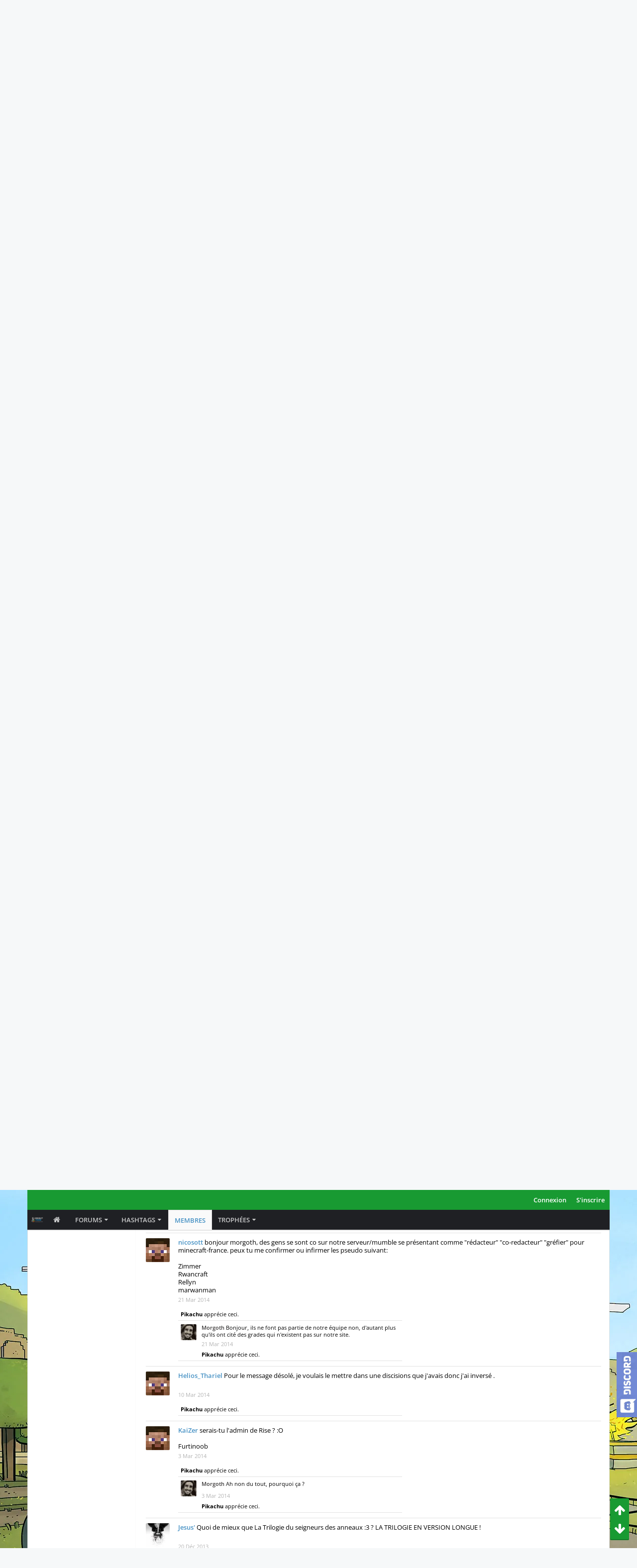

--- FILE ---
content_type: text/html; charset=UTF-8
request_url: https://forum.minecraft-france.fr/members/morgoth.17047/?page=5
body_size: 22272
content:
<!DOCTYPE html>






	
	
		
	




	









	




	




	





	

<html id="XenForo" lang="fr-FR" dir="LTR" class="Public NoJs LoggedOut NoSidebar  Responsive pageIsLtr   hasTabLinks  hasSearch   is-sidebarOpen hasRightSidebar is-setWidth navStyle_0 pageStyle_0 hasFlexbox" xmlns:fb="http://www.facebook.com/2008/fbml">
<head>


<link rel="icon" href="https://forum.minecraft-france.fr/favicon.ico" />
	<meta charset="utf-8" />
	<meta http-equiv="X-UA-Compatible" content="IE=Edge,chrome=1" />
	
		<meta name="viewport" content="width=device-width, initial-scale=1" />
	
	
		<base href="https://forum.minecraft-france.fr/" />
		<script>
			var _b = document.getElementsByTagName('base')[0], _bH = "https://forum.minecraft-france.fr/";
			if (_b && _b.href != _bH) _b.href = _bH;
		</script>
	

	<title>Morgoth | Forum - Minecraft-France</title>
	
	<noscript><style>.JsOnly, .jsOnly { display: none !important; }</style></noscript>
	<link rel="stylesheet" href="css.php?css=xenforo,form,public&amp;style=15&amp;dir=LTR&amp;d=1692544612" />
	
	<link rel="stylesheet" type="text/css" href="misc/custom-node-icons?d=1510406175" /><link rel="stylesheet" href="css.php?css=BRPC_profile_cover,MasterBadge_member_view,bb_code,dark_postrating,ic_DiscordWidget,likes_summary,login_bar,member_view,message_simple,moderator_bar,notices,panel_scroller,slick,uix_extendedFooter&amp;style=15&amp;dir=LTR&amp;d=1692544612" />

	
	<link rel="stylesheet" href="css.php?css=uix,uix_style&amp;style=15&amp;dir=LTR&amp;d=1692544612" />
	
	<style>
	/*** UIX -- PER USER STYLES ***/
	
	
	
	
	
	
		

</style>
	
	<link rel="stylesheet" href="css.php?css=EXTRA&amp;style=15&amp;dir=LTR&amp;d=1692544612" />

	
	
	<style>
/* Node Styling */

</style>

	

	

	
	<script async src="https://www.googletagmanager.com/gtag/js?id=UA-60988426-1"></script>
	<script>
		window.dataLayer = window.dataLayer || [];
		function gtag(){dataLayer.push(arguments);}
		gtag('js', new Date());
	
		gtag('config', 'UA-60988426-1', {
			// <!-- slot: ga_config_start -->
			
			
		});
	</script>

	
	












<link href="styles/uix/uix/css/font-awesome.min.css" rel="stylesheet">
<style type="text/css">@font-face {font-family:Open Sans;font-style:normal;font-weight:300;src:url(/cf-fonts/s/open-sans/5.0.20/greek/300/normal.woff2);unicode-range:U+0370-03FF;font-display:swap;}@font-face {font-family:Open Sans;font-style:normal;font-weight:300;src:url(/cf-fonts/s/open-sans/5.0.20/vietnamese/300/normal.woff2);unicode-range:U+0102-0103,U+0110-0111,U+0128-0129,U+0168-0169,U+01A0-01A1,U+01AF-01B0,U+0300-0301,U+0303-0304,U+0308-0309,U+0323,U+0329,U+1EA0-1EF9,U+20AB;font-display:swap;}@font-face {font-family:Open Sans;font-style:normal;font-weight:300;src:url(/cf-fonts/s/open-sans/5.0.20/greek-ext/300/normal.woff2);unicode-range:U+1F00-1FFF;font-display:swap;}@font-face {font-family:Open Sans;font-style:normal;font-weight:300;src:url(/cf-fonts/s/open-sans/5.0.20/latin-ext/300/normal.woff2);unicode-range:U+0100-02AF,U+0304,U+0308,U+0329,U+1E00-1E9F,U+1EF2-1EFF,U+2020,U+20A0-20AB,U+20AD-20CF,U+2113,U+2C60-2C7F,U+A720-A7FF;font-display:swap;}@font-face {font-family:Open Sans;font-style:normal;font-weight:300;src:url(/cf-fonts/s/open-sans/5.0.20/cyrillic/300/normal.woff2);unicode-range:U+0301,U+0400-045F,U+0490-0491,U+04B0-04B1,U+2116;font-display:swap;}@font-face {font-family:Open Sans;font-style:normal;font-weight:300;src:url(/cf-fonts/s/open-sans/5.0.20/hebrew/300/normal.woff2);unicode-range:U+0590-05FF,U+200C-2010,U+20AA,U+25CC,U+FB1D-FB4F;font-display:swap;}@font-face {font-family:Open Sans;font-style:normal;font-weight:300;src:url(/cf-fonts/s/open-sans/5.0.20/latin/300/normal.woff2);unicode-range:U+0000-00FF,U+0131,U+0152-0153,U+02BB-02BC,U+02C6,U+02DA,U+02DC,U+0304,U+0308,U+0329,U+2000-206F,U+2074,U+20AC,U+2122,U+2191,U+2193,U+2212,U+2215,U+FEFF,U+FFFD;font-display:swap;}@font-face {font-family:Open Sans;font-style:normal;font-weight:300;src:url(/cf-fonts/s/open-sans/5.0.20/cyrillic-ext/300/normal.woff2);unicode-range:U+0460-052F,U+1C80-1C88,U+20B4,U+2DE0-2DFF,U+A640-A69F,U+FE2E-FE2F;font-display:swap;}@font-face {font-family:Open Sans;font-style:normal;font-weight:400;src:url(/cf-fonts/s/open-sans/5.0.20/hebrew/400/normal.woff2);unicode-range:U+0590-05FF,U+200C-2010,U+20AA,U+25CC,U+FB1D-FB4F;font-display:swap;}@font-face {font-family:Open Sans;font-style:normal;font-weight:400;src:url(/cf-fonts/s/open-sans/5.0.20/latin-ext/400/normal.woff2);unicode-range:U+0100-02AF,U+0304,U+0308,U+0329,U+1E00-1E9F,U+1EF2-1EFF,U+2020,U+20A0-20AB,U+20AD-20CF,U+2113,U+2C60-2C7F,U+A720-A7FF;font-display:swap;}@font-face {font-family:Open Sans;font-style:normal;font-weight:400;src:url(/cf-fonts/s/open-sans/5.0.20/latin/400/normal.woff2);unicode-range:U+0000-00FF,U+0131,U+0152-0153,U+02BB-02BC,U+02C6,U+02DA,U+02DC,U+0304,U+0308,U+0329,U+2000-206F,U+2074,U+20AC,U+2122,U+2191,U+2193,U+2212,U+2215,U+FEFF,U+FFFD;font-display:swap;}@font-face {font-family:Open Sans;font-style:normal;font-weight:400;src:url(/cf-fonts/s/open-sans/5.0.20/greek-ext/400/normal.woff2);unicode-range:U+1F00-1FFF;font-display:swap;}@font-face {font-family:Open Sans;font-style:normal;font-weight:400;src:url(/cf-fonts/s/open-sans/5.0.20/greek/400/normal.woff2);unicode-range:U+0370-03FF;font-display:swap;}@font-face {font-family:Open Sans;font-style:normal;font-weight:400;src:url(/cf-fonts/s/open-sans/5.0.20/cyrillic/400/normal.woff2);unicode-range:U+0301,U+0400-045F,U+0490-0491,U+04B0-04B1,U+2116;font-display:swap;}@font-face {font-family:Open Sans;font-style:normal;font-weight:400;src:url(/cf-fonts/s/open-sans/5.0.20/vietnamese/400/normal.woff2);unicode-range:U+0102-0103,U+0110-0111,U+0128-0129,U+0168-0169,U+01A0-01A1,U+01AF-01B0,U+0300-0301,U+0303-0304,U+0308-0309,U+0323,U+0329,U+1EA0-1EF9,U+20AB;font-display:swap;}@font-face {font-family:Open Sans;font-style:normal;font-weight:400;src:url(/cf-fonts/s/open-sans/5.0.20/cyrillic-ext/400/normal.woff2);unicode-range:U+0460-052F,U+1C80-1C88,U+20B4,U+2DE0-2DFF,U+A640-A69F,U+FE2E-FE2F;font-display:swap;}@font-face {font-family:Open Sans;font-style:normal;font-weight:700;src:url(/cf-fonts/s/open-sans/5.0.20/cyrillic/700/normal.woff2);unicode-range:U+0301,U+0400-045F,U+0490-0491,U+04B0-04B1,U+2116;font-display:swap;}@font-face {font-family:Open Sans;font-style:normal;font-weight:700;src:url(/cf-fonts/s/open-sans/5.0.20/greek-ext/700/normal.woff2);unicode-range:U+1F00-1FFF;font-display:swap;}@font-face {font-family:Open Sans;font-style:normal;font-weight:700;src:url(/cf-fonts/s/open-sans/5.0.20/hebrew/700/normal.woff2);unicode-range:U+0590-05FF,U+200C-2010,U+20AA,U+25CC,U+FB1D-FB4F;font-display:swap;}@font-face {font-family:Open Sans;font-style:normal;font-weight:700;src:url(/cf-fonts/s/open-sans/5.0.20/latin/700/normal.woff2);unicode-range:U+0000-00FF,U+0131,U+0152-0153,U+02BB-02BC,U+02C6,U+02DA,U+02DC,U+0304,U+0308,U+0329,U+2000-206F,U+2074,U+20AC,U+2122,U+2191,U+2193,U+2212,U+2215,U+FEFF,U+FFFD;font-display:swap;}@font-face {font-family:Open Sans;font-style:normal;font-weight:700;src:url(/cf-fonts/s/open-sans/5.0.20/vietnamese/700/normal.woff2);unicode-range:U+0102-0103,U+0110-0111,U+0128-0129,U+0168-0169,U+01A0-01A1,U+01AF-01B0,U+0300-0301,U+0303-0304,U+0308-0309,U+0323,U+0329,U+1EA0-1EF9,U+20AB;font-display:swap;}@font-face {font-family:Open Sans;font-style:normal;font-weight:700;src:url(/cf-fonts/s/open-sans/5.0.20/latin-ext/700/normal.woff2);unicode-range:U+0100-02AF,U+0304,U+0308,U+0329,U+1E00-1E9F,U+1EF2-1EFF,U+2020,U+20A0-20AB,U+20AD-20CF,U+2113,U+2C60-2C7F,U+A720-A7FF;font-display:swap;}@font-face {font-family:Open Sans;font-style:normal;font-weight:700;src:url(/cf-fonts/s/open-sans/5.0.20/cyrillic-ext/700/normal.woff2);unicode-range:U+0460-052F,U+1C80-1C88,U+20B4,U+2DE0-2DFF,U+A640-A69F,U+FE2E-FE2F;font-display:swap;}@font-face {font-family:Open Sans;font-style:normal;font-weight:700;src:url(/cf-fonts/s/open-sans/5.0.20/greek/700/normal.woff2);unicode-range:U+0370-03FF;font-display:swap;}@font-face {font-family:Open Sans;font-style:normal;font-weight:600;src:url(/cf-fonts/s/open-sans/5.0.20/vietnamese/600/normal.woff2);unicode-range:U+0102-0103,U+0110-0111,U+0128-0129,U+0168-0169,U+01A0-01A1,U+01AF-01B0,U+0300-0301,U+0303-0304,U+0308-0309,U+0323,U+0329,U+1EA0-1EF9,U+20AB;font-display:swap;}@font-face {font-family:Open Sans;font-style:normal;font-weight:600;src:url(/cf-fonts/s/open-sans/5.0.20/latin-ext/600/normal.woff2);unicode-range:U+0100-02AF,U+0304,U+0308,U+0329,U+1E00-1E9F,U+1EF2-1EFF,U+2020,U+20A0-20AB,U+20AD-20CF,U+2113,U+2C60-2C7F,U+A720-A7FF;font-display:swap;}@font-face {font-family:Open Sans;font-style:normal;font-weight:600;src:url(/cf-fonts/s/open-sans/5.0.20/cyrillic-ext/600/normal.woff2);unicode-range:U+0460-052F,U+1C80-1C88,U+20B4,U+2DE0-2DFF,U+A640-A69F,U+FE2E-FE2F;font-display:swap;}@font-face {font-family:Open Sans;font-style:normal;font-weight:600;src:url(/cf-fonts/s/open-sans/5.0.20/greek-ext/600/normal.woff2);unicode-range:U+1F00-1FFF;font-display:swap;}@font-face {font-family:Open Sans;font-style:normal;font-weight:600;src:url(/cf-fonts/s/open-sans/5.0.20/greek/600/normal.woff2);unicode-range:U+0370-03FF;font-display:swap;}@font-face {font-family:Open Sans;font-style:normal;font-weight:600;src:url(/cf-fonts/s/open-sans/5.0.20/hebrew/600/normal.woff2);unicode-range:U+0590-05FF,U+200C-2010,U+20AA,U+25CC,U+FB1D-FB4F;font-display:swap;}@font-face {font-family:Open Sans;font-style:normal;font-weight:600;src:url(/cf-fonts/s/open-sans/5.0.20/cyrillic/600/normal.woff2);unicode-range:U+0301,U+0400-045F,U+0490-0491,U+04B0-04B1,U+2116;font-display:swap;}@font-face {font-family:Open Sans;font-style:normal;font-weight:600;src:url(/cf-fonts/s/open-sans/5.0.20/latin/600/normal.woff2);unicode-range:U+0000-00FF,U+0131,U+0152-0153,U+02BB-02BC,U+02C6,U+02DA,U+02DC,U+0304,U+0308,U+0329,U+2000-206F,U+2074,U+20AC,U+2122,U+2191,U+2193,U+2212,U+2215,U+FEFF,U+FFFD;font-display:swap;}</style>


<script src="js/jquery/jquery-1.11.0.min.js"></script>	


	
<script src="js/xenforo/xenforo.js?_v=6fac51d5"></script>
	<script src="js/xenforo/quick_reply_profile.js?_v=6fac51d5"></script>
	<script src="js/slick/slick.min.js?_v=6fac51d5"></script>
	<script src="js/MasterBadge/badge_slider.js?_v=6fac51d5"></script>
	<script src="js/xenforo/comments_simple.js?_v=6fac51d5"></script>




<!--[if lt IE 9]>
	
		 
        	<script src="//cdnjs.cloudflare.com/ajax/libs/html5shiv/3.7.2/html5shiv.min.js"></script>
	        
	        <script src="//cdnjs.cloudflare.com/ajax/libs/respond.js/1.4.2/respond.js"></script>
	        
	        <script src="//cdnjs.cloudflare.com/ajax/libs/selectivizr/1.0.2/selectivizr-min.js"></script>
	

<![endif]-->
       


<script>
	uix = {
		elm: {},
		fn:{},
		init: function(){
			if (uix.betaMode) {
				console.group('uix.%cinit()', 'color:#3498DB');
			}
			for(var x=0;x<uix.events.init.length;x++){
				uix.events.init[x]()
		  	}
		  	console.groupEnd('uix.%cinit()','color:#3498DB')
		},
	  	events: {init:[]},
	  	on: function(event, fn){
	  		if(event=='init'){
	  			uix.events.init.push(fn)
	  		}
	  	},
	  
		betaMode				: parseInt('0'),
		jsPathUsed				: 'uix_style',
		jsGlobal				: parseInt('0'),
		
	  
	  	version					: '1.5.7.0',
	  	jsHeadVersion				: '1.5.7.0',
	  	addonVersion				: '1001070',
	  	contentTemplate				: 'member_view',
	  
		globalPadding 				: parseInt('16px'),
		sidebarWidth				: parseInt('250px'),
		mainContainerMargin  	        	: '266px',
		maxResponsiveWideWidth   		: parseInt('800px'),
		maxResponsiveMediumWidth 		: parseInt('610px'),
		maxResponsiveNarrowWidth 		: parseInt('480px'),
		sidebarMaxResponsiveWidth		: parseInt('800px'),
		
			responsiveMessageBreakpoint		: parseInt('610px'),
		
		sidebarMaxResponsiveWidthStr		: '800px',
		
		
			offCanvasRightTriggerWidth	: parseInt('800px'),
		
		
		
			offCanvasLeftTriggerWidth	: parseInt('800px'),
		
		
		
			
				offCanvasNavTriggerWidth	: parseInt('800px'),
			
		
		
			
				offCanvasVisitorTriggerWidth	: parseInt('800px'),
			
		
		
		offcanvasTriggerAnimationDuration	: parseInt('300ms'),
		
		
		
		
		dropdownMenuAnimationSpeed		: parseInt('0ms'),
		inlineAlertBalloons			: (parseInt('1') && !parseInt('1')) || parseInt('1'),
	  
		jumpToFixedDelayHide			: parseInt('1'),
	  
		stickyNavigationMinWidth 		: parseInt('0'),
		stickyNavigationMinHeight		: parseInt('600'),
		stickyNavigationMaxWidth 		: parseInt('0'),
		stickyNavigationMaxHeight		: parseInt('0'),
		stickyNavigationPortraitMinWidth 	: parseInt('320'),
		stickyNavigationPortraitMinHeight	: parseInt('500'),
		stickyNavigationPortraitMaxWidth 	: parseInt('0'),
		stickyNavigationPortraitMaxHeight	: parseInt('0'),
		stickySidebar 				: 1,
		
			sidebarInnerFloat		: "right",
		
		RTL					: 0,
		stickyItems 				: {},
		stickyGlobalMinimumPosition		: parseInt('200px'),
		stickyGlobalScrollUp			: parseInt('0'),
		stickyDisableIOSThirdParty		: parseInt('1'),
		preventAlwaysSticky			: parseInt('0'),
		
		searchMinimalSize			: parseInt('610px'),
		
		searchPosition				: parseInt('1'),
		
		nodeStyle				: parseInt('0'),
		pageStyle				: parseInt('0'),
		
		enableBorderCheck			: parseInt('1'),
		enableULManager				: parseInt('1'),
		
		threadSlidingAvatar			: parseInt('0'),
		threadSlidingExtra			: parseInt('0'),
		threadSlidingHover			: parseInt('0'),
		threadSlidingStaffShow			: parseInt('0'),
		threadSlidingGlobalEnable		: parseInt('1'),
		
		signatureHidingEnabled			: parseInt('0'),
		signatureHidingEnabledAddon		: parseInt('1'),
		signatureMaxHeight			: parseInt('100px'),
		signatureHoverEnabled			: parseInt('0'),
		
		enableStickyFooter 			: parseInt('1'),
		stickyFooterBottomOffset 		: parseInt('16px') * 2,
		
		
			sidebarStickyBottomOffset	: parseInt(0),
		
	  
	  	
			offCanvasSidebar			: 1,

			
				offCanvasSidebarVisitorTabs		: 1,
			
		
		
		
		offcanvasLeftStatic			: 1 && parseInt('0') && parseInt('1'),
		offcanvasRightStatic			: 0 && parseInt('0') && parseInt('1'),
		offcanvasLeftStaticBreakpoint		: parseInt('1300px'),
		offcanvasRightStaticBreakpoint		: parseInt('1300px'),
	  
		reinsertWelcomeBlock			: parseInt('0'),
	  
		sidebarCookieExpire			: '',
		canCollapseSidebar			: '',
		
		cookiePrefix				: 'xf_',
		sidebarLocation 			: parseInt('0'),
		
		collapsibleSidebar			: parseInt('1'),
		collapsedNodesDefault			: 'node_127,',
		widthToggleUpper			: '100%',
		widthToggleLower			: '1170px',
		
			toggleWidthEnabled		: parseInt('1'),
		
		toggleWidthBreakpoint			: parseInt('1202'),
		collapsibleNodes			: parseInt('1'),
		collapsibleSticky			: parseInt('1'),
		ajaxWidthToggleLink			: 'uix/toggle-width',
		ajaxStickyThreadToggleLink		: 'uix/toggle-sticky-threads',
		ajaxStickyThreadExpandLink		: 'uix/expand-sticky-threads',
		ajaxStickyThreadCollapseLink		: 'uix/collapse-sticky-threads',
		ajaxSidebarToggleLink			: 'uix/toggle-sidebar',
		
		stickySidebarDelayInit			: parseInt('1'),
		
		user					: {
								'themeName'		: 'UI.X',
								'-themeParents'		: '15,0',
								'-themeModified'	: '1692544612',
								'-themeSelectable'	: '1',
								languageName		: 'Français (FR)',
								stickyEnableUserbar	: (parseInt('') == parseInt('')) ? parseInt('') : true,
								stickyEnableNav		: (parseInt('') == parseInt('')) ? parseInt('') : true,
								stickyEnableSidebar	: (parseInt('') == parseInt('')) ? parseInt('') : true,
								widthToggleState	: (parseInt('0') == parseInt('0')) ? parseInt('0') : parseInt('0'),
								stickyThreadsState	: (parseInt('') == parseInt('')) ? (parseInt('') > 0) : 0,
								
									sidebarState	: 0,
								
								
									collapseUserInfo : 1,
								
								
									signatureHiding : 1,
								
								isAdmin			: parseInt('0"')
							}
	};
	
	if(uix.stickyNavigationMaxWidth == 0){uix.stickyNavigationMaxWidth = 999999}
	if(uix.stickyNavigationMaxHeight == 0){uix.stickyNavigationMaxHeight = 999999}
	if(uix.stickyNavigationPortraitMaxWidth == 0){uix.stickyNavigationPortraitMaxWidth = 999999}
	if(uix.stickyNavigationPortraitMaxHeight == 0){uix.stickyNavigationPortraitMaxHeight = 999999}
	
	
		uix.stickyItems['#navigation'] = {normalHeight:parseInt('48'), stickyHeight:parseInt('40')}
		
		var subElement = null;
		
			//if tablinks are visible
			uix.stickyItems['#navigation'].options = {subElement: '#navigation .tabLinks', subNormalHeight: parseInt('41'), subStickyHeight: parseInt('40'), subStickyHide: 1 == 1 , scrollSticky: uix.stickyGlobalScrollUp }
		
		
	
	
	
	$(document).ready(function() {
		if ( $('#userBar').length ) {
			uix.stickyItems['#userBar']= {normalHeight:parseInt('40'), stickyHeight:parseInt('40')}
			
			uix.stickyItems['#userBar'].options = {scrollSticky: uix.stickyGlobalScrollUp }
		}
	});
	
	
	$(document).ready(function(){
	
	//put jquery code here
	

});
	
	uix.debug = function() {
		result = "\n\n############============   Begin Copying Here   ============############\n\n";
		result += "Error: the functions file was not found.";
		result += "\n\n############============   End Copying Here   ============############\n\n";

		console.log(result);
	}

</script>

<script src="js/audentio/uix_style/functions.min.js?_v=6fac51d5_1.5.7.0"></script>

<script>
	uix.adminJsError = function(errMsg) {
		console.error(errMsg);
		
		
	}
	
	uix.fixJsVisibility = function() {
		var userBar = $('.hasJs #userBar');
		var nodeList = $('.hasJs #forums, .hasJs .category_view .nodeList, .hasJs .watch_forums .nodeList');
		var panels = $('.js-uix_panels')
		if (userBar.length) userBar.css('display', 'block');
		if (nodeList.length) nodeList.css('visibility', 'visible');
		if (panels.length) $('.js-uix_panels').removeClass('needsInit');
	}
	
	uix.catchJsError = function(err) {
		console.log("\n\n############============   Begin Copying Here   ============############\n\n")
		var errMsg = "Uh Oh!  It looks like there's an error in your page's javascript.  There will likely be significant issues with the use of the forum until this is corrected.  If you are unable to resolve this and believe it is due to a bug in your Audentio Design theme, contact Audentio support and include a copy of the text between the designated areas from your javascript console.  This is the error: \n\n" + err ;
		uix.fixJsVisibility();	
		uix.adminJsError(errMsg);
		console.log("\n\n");
		console.log(err);
		console.log("\n\n");
		try {
			uix.debug(true);
		} catch (err) {
			console.log("Unable to include uix.debug();");
		}
		
		console.log("\n\n############============   End Copying Here   ============############\n\n");
	}

	$(document).ready(function(){
		if (typeof(audentio) === 'undefined') {
			var errMsg = 'Uh Oh!  It looks like the javascript for your theme was not found in /js/audentio/uix_style/.\n\n';
			if (uix.jsGlobal) {
				errMsg += 'Your forum is set to use the same javascript directory for all your themes.  Consider disabling this or modifying the directory.  Options are located under Options > [UI.X] General.\n\n'
			} else {
				errMsg += 'Your theme has set the location of its javascript directory.  You may need to modify the javascript directory location style property located under [UI.X] Global Settings > Javascript Path.\n\n'
			}
			errMsg += 'If your files are in the directory specified, ensure that your file permissions allow them to be read.  There will likely be significant issues with the use of the forum until this is corrected.  If you are unable to resolve this, contact Audentio support.  This error has also been logged to the javascript console.';
			
			uix.fixJsVisibility();
			
			uix.adminJsError(errMsg);
		} else if (uix.jsHeadVersion != uix.jsVersion) {
			var errMsg = 'Uh Oh! It looks like the version of your javascript functions file does not match the version of your page_container_js_head template.  \n\nYour javascript functions file is version "' + uix.jsVersion + '". \nYour page_container_js_head is version "' + uix.jsHeadVersion + '".  \n\nIf your functions file version number is higher, ensure that you have merged all templates (especially page_container_js_head).  If your page_container_js_head version number is higher, ensure that you have correctly uploaded the latest version of the javascript functions file and that you have cleared anything that could cache an old version of the javascript (CDN / Cloudflare / etc.). \n\nThis issue could cause parts of your forum to not display or function correctly.  If this does not resolve the issue contact Audentio support.  This error has also been logged to the javascript console.';
			uix.adminJsError(errMsg);
		}
	});
</script>

<script>
	try {
		uix.dateHelper.phrase = {
			now: 'now',
			second: 's',
			minute: ' minute(s)',
			hour: ' heure(s)',
			day: ' jour(s)',
			week: ' semaine(s)',
			year: ' année(s)',
			century: 'c',
			ago: 'il y a {time}',
			future: 'in {time}'
		}
		
		
		uix.sticky.stickyMinDist = parseInt('50');
		
		$(document).ready(function(){
			try {
				
																				
					audentio.pagination.enabled = true;
					
						audentio.grid.parentEle = 'navigation';
					
					audentio.pagination.outOfPhrase = '<span id="audentio_postPaginationCurrent" class="uix_postPagination_x"></span> sur <span id="audentio_postPaginationTotal" class="uix_postPagination_y"></span>';
					audentio.pagination.enterIndexPhrase = 'Indiquez un numéro';
					audentio.pagination.offset = parseInt('0px');
				
				
				uix.initFunc();
			} catch (err) {
				uix.catchJsError(err);
			}
		});
	} catch (err) {
		uix.catchJsError(err);
	}
</script>


	
	<link href="https://forum.minecraft-france.fr/favicon.ico" rel="icon" type="image/x-icon" />
	<link rel="apple-touch-icon" href="https://forum.minecraft-france.fr/styles/default/xenforo/logo.og.png" />
	<link rel="alternate" type="application/rss+xml" title="Flux RSS pour Forum - Minecraft-France" href="forums/-/index.rss" />
	
	<link rel="prev" href="members/morgoth.17047/?page=4" /><link rel="next" href="members/morgoth.17047/?page=6" />
	<link rel="canonical" href="https://forum.minecraft-france.fr/members/morgoth.17047/?page=5" />
	<meta name="description" content="Morgoth est un Résident de l'End à Forum - Minecraft-France" />	<meta property="og:site_name" content="Forum - Minecraft-France" />
	<meta property="og:image" content="https://forum.minecraft-france.fr/data/avatars/m/17/17047.jpg?1440719473" />
	<meta property="og:image" content="https://forum.minecraft-france.fr/styles/default/xenforo/logo.og.png" />
	<meta property="og:type" content="profile" />
	<meta property="og:url" content="http://forum.minecraft-france.fr/members/morgoth.17047/" />
	<meta property="og:title" content="Morgoth" />
	<meta property="og:description" content="Morgoth est un Résident de l'End à Forum - Minecraft-France" />
	
		<meta property="profile:username" content="Morgoth" />
		<meta property="profile:gender" content="male" />
	
	
	




	<meta name="theme-color" content="rgb(73, 147, 197)">

</head>

<body>

	
	
	
		

<div id="loginBar">
	<div class="pageContent">
		<span class="helper"></span>
	</div>
	<div class="pageWidth">
		
		
		
	</div>
</div>
	
	
	
		
		<div class="js-uix_panels uix_panels ">
			
				

<aside class="js-sidePanelWrapper sidePanelWrapper  sidePanelWrapper--left">
	<a href="#" class="js-panelMask uix_panelMask"></a>
	
		<div class="sidePanel sidePanel--nav">
<nav>
<ul class="sidePanel__navTabs">
	<!-- home -->
	
		<li class="navTab home"><a href="http://www.minecraft-france.fr" class="navLink">Accueil</a></li>
	
	
	
	<!-- extra tabs: home -->
	
	
	
	<!-- forums -->
	
		<li class="navTab forums ">
		
			<a href="https://forum.minecraft-france.fr/" class="navLink">Forums</a>
			<a href="https://forum.minecraft-france.fr/" class="SplitCtrl"><i class="uix_icon js-offcanvasIcon uix_icon-expandDropdown"></i></a>
			
			<div class="tabLinks">
				<ul class="blockLinksList">
				
					
					<li><a href="search/?type=post">Rechercher dans les forums</a></li>
					
					<li><a href="find-new/posts" rel="nofollow">Messages récents</a></li>
				
				</ul>
			</div>
		</li>
	
	
	
	<!-- extra tabs: middle -->
	
	
		
			<li class="navTab xm_hashtags ">
		
			<a href="https://forum.minecraft-france.fr/hashtags/" class="navLink">Hashtags</a>
			<a href="https://forum.minecraft-france.fr/hashtags/" class="SplitCtrl"><i class="uix_icon js-offcanvasIcon uix_icon-expandDropdown"></i></a>
			
			<div class="tabLinks">
				<ul class='secondaryContent blockLinksList'><li><a href='https://forum.minecraft-france.fr/hashtags/lesfrérots/'>#lesfrérots</a></li><li><a href='https://forum.minecraft-france.fr/hashtags/communautédesschyzos/'>#communautédesschyzos</a></li><li><a href='https://forum.minecraft-france.fr/hashtags/itsjustkrokmou/'>#itsjustkrokmou</a></li><li><a href='https://forum.minecraft-france.fr/hashtags/troll/'>#troll</a></li><li><a href='https://forum.minecraft-france.fr/hashtags/trollredz/'>#trollredz</a></li></ul>
			</div>
		</li>
		
	
	
	
	
	<!-- members -->
	
		<li class="navTab members selected">
		
			<a href="https://forum.minecraft-france.fr/members/" class="navLink">Membres</a>
			<a href="https://forum.minecraft-france.fr/members/" class="SplitCtrl"><i class="uix_icon js-offcanvasIcon uix_icon-expandDropdown"></i></a>
			
			<div class="tabLinks">
				<ul class="blockLinksList">
				
					<li><a href="members/">Membres notables</a></li>
					
					<li><a href="online/">Visiteurs actuels</a></li>
					<li><a href="recent-activity/">Activités récentes</a></li>
				

				</ul>
			</div>
		</li>
					
	
	<!-- extra tabs: end -->
	
	
		
			<li class="navTab MasterBadge ">
		
			<a href="https://forum.minecraft-france.fr/badges/" class="navLink">Trophées</a>
			<a href="https://forum.minecraft-france.fr/badges/" class="SplitCtrl"><i class="uix_icon js-offcanvasIcon uix_icon-expandDropdown"></i></a>
			
			<div class="tabLinks">
				<ul class="secondaryContent blockLinksList">
	
	<li><a href="badges/">Trophées</a></li>
	
	
</ul>
			</div>
		</li>
		
	
	

</ul>
</nav>
</div>
	
</aside>
			
			
				

<aside class="js-sidePanelWrapper sidePanelWrapper  sidePanelWrapper--right">
	<a href="#" class="js-panelMask uix_panelMask"></a>
	
		
			<div class="sidePanel sidePanel--login">
				<form action="login/login" method="post" class="xenForm--uixLoginForm xenForm">

	<dl class="ctrlUnit fullWidth">
		<dt><label for="ctrl_pageLogin_login">Votre nom ou adresse email:</label></dt>
		<dd><input type="text" name="login" value="" id="ctrl_pageLogin_login" class="textCtrl uix_fixIOSClickInput" tabindex="1" /></dd>
	</dl>
	
	<dl class="ctrlUnit fullWidth">
		<dt><label for="ctrl_pageLogin_password">Mot de passe:</label></dt>
		<dd>
			<input type="password" name="password" class="textCtrl uix_fixIOSClickInput" id="ctrl_pageLogin_password" tabindex="2" />					
			<div><a href="lost-password/" class="OverlayTrigger OverlayCloser" tabindex="6">Vous avez oublié votre mot de passe?</a></div>
		</dd>
	</dl>
	
	

	<dl class="ctrlUnit submitUnit">
		<dd>
			<input type="submit" class="button primary" value="Connexion" data-loginPhrase="Connexion" data-signupPhrase="S'inscrire" tabindex="4" />
			<label class="rememberPassword"><input type="checkbox" name="remember" value="1" id="ctrl_pageLogin_remember" tabindex="3" /> Rester identifié</label>
		</dd>
	</dl>
	
	
	
	<input type="hidden" name="cookie_check" value="1" />
	<input type="hidden" name="_xfToken" value="" />
	<input type="hidden" name="redirect" value="/members/morgoth.17047/?page=5" />
	

</form>
			</div>
		
	
</aside>
			
			
			<div class="mainPanelWrapper">
				<a href="#" class="js-panelMask uix_panelMask"></a>
		
	

	
	
<div class="uix_wrapperFix" style="height: 1px; margin-bottom: -1px;"></div>

<div id="uix_wrapper">

<div id="headerMover">
	<div id="headerProxy"></div>
<header>
	


<script data-ad-client="ca-pub-3709092657106567" async src="https://pagead2.googlesyndication.com/pagead/js/adsbygoogle.js"></script> 
	



<div id="userBar" class="header__blockItem stickyTop ">


	<div class="sticky_wrapper">

	
	<div class="pageWidth">
	
		
		<div class="pageContent">
		
			<div class="navTabs">
		
			
		
				
		
					
					
					
					
					
						<ul class="navRight visitorTabs">
						
						
						
							
							
							
								
							
							
							
								

	<li class="navTab login PopupClosed">
		
			<a href="login/" class="navLink uix_dropdownDesktopMenu OverlayTrigger" data-cacheOverlay="false">
				
				<strong class="loginText">Connexion</strong>
			</a>
		
		
		
		
	</li>
	
	
	<li class="navTab register PopupClosed">
		<a href="register/" class="navLink">
			
			<strong>S'inscrire</strong>
		</a>
	</li>
	
	

							
							
							
							
							
							
							
							
							
							
						
						
						</ul>
						
					
					
					
					
					
				
				
			
			</div>

			<span class="helper"></span>
		</div>
	</div>
	</div>
</div>


<script>if (typeof(uix) !== "undefined" && typeof(uix.templates) !== "undefined") uix.templates.userBar();</script>




	
	
	
		<div id="logoBlock" class="header__blockItem withSearch">

	
	<div class="pageWidth">
		
		
		<div class="pageContent">
		
		
			
		
		<div id="logo"><a href="https://forum.minecraft-france.fr/">
			<span></span>
			<img src="styles/uix/uix/logo.png" alt="Forum - Minecraft-France" />
			
		</a></div>
		
		
		
			

<div id="searchBar" class="hasSearchButton">
	
	<i id="QuickSearchPlaceholder" class="uix_icon uix_icon-search" title="Rechercher"></i>
	
	
		


	<div id="uix_searchMinimal">
		<form action="search/search" method="post">
			<i id="uix_searchMinimalClose" class="uix_icon uix_icon-close"  title="Fermer"></i>
			<i id="uix_searchMinimalOptions" class="uix_icon uix_icon-cog" title="Options"></i>
			<div id="uix_searchMinimalInput" >
				<input type="search" name="keywords" value="" placeholder="Rechercher..." results="0" />
			</div>
			<input type="hidden" name="_xfToken" value="" />
		</form>
	</div>




	
	
	
	<fieldset id="QuickSearch">
		<form action="search/search" method="post" class="formPopup">
			
			<div class="primaryControls">
				<!-- block: primaryControls -->
				<i class="uix_icon uix_icon-search" onclick='$("#QuickSearch form").submit()'></i>
				<input type="search" name="keywords" value="" class="textCtrl" placeholder="Rechercher..." results="0" title="Entrez votre recherche et appuyez sur entrer" id="QuickSearchQuery" />				
				<!-- end block: primaryControls -->
			</div>
			
			<div class="secondaryControls">
				<div class="controlsWrapper">
				
					<!-- block: secondaryControls -->
					<dl class="ctrlUnit">
						<dt></dt>
						<dd><ul>
							<li><label><input type="checkbox" name="title_only" value="1"
								id="search_bar_title_only" class="AutoChecker"
								data-uncheck="#search_bar_thread" /> Rechercher par titre uniquement</label></li>
						</ul></dd>
					</dl>
				
					<dl class="ctrlUnit">
						<dt><label for="searchBar_users">Posté par un membre:</label></dt>
						<dd>
							<input type="text" name="users" value="" class="textCtrl AutoComplete" id="searchBar_users" />
							<p class="explain">Séparer les noms avec une virgule.</p>
						</dd>
					</dl>
				
					<dl class="ctrlUnit">
						<dt><label for="searchBar_date">Plus récent que:</label></dt>
						<dd><input type="date" name="date" value="" class="textCtrl" id="searchBar_date" /></dd>
					</dl>
					
					
				</div>
				<!-- end block: secondaryControls -->
				
				<dl class="ctrlUnit submitUnit">
					<dt></dt>
					<dd>
						<input type="submit" value="Rechercher" class="button primary Tooltip" title="Trouver maintenant" />
						<a href="search/" class="button moreOptions Tooltip" title="Recherche avancée">Plus...</a>
						<div class="Popup" id="commonSearches">
							<a rel="Menu" class="button NoPopupGadget Tooltip" title="Recherches utiles" data-tipclass="flipped"><span class="arrowWidget"></span></a>
							<div class="Menu">
								<div class="primaryContent menuHeader">
									<h3>Recherches utiles</h3>
								</div>
								<ul class="secondaryContent blockLinksList">
									<!-- block: useful_searches -->
									<li><a href="find-new/posts?recent=1" rel="nofollow">Messages récents</a></li>
									
									<!-- end block: useful_searches -->
								</ul>
							</div>
						</div>
					</dd>
				</dl>
				
			</div>
			
			<input type="hidden" name="_xfToken" value="" />
		</form>		
	</fieldset>
	

</div>
		
			
		<span class="helper"></span>
		</div>
	</div>	
</div>
	
	
	

<div id="navigation" class="header__blockItem  stickyTop">
	<div class="sticky_wrapper">
		<div class="uix_navigationWrapper">
		
		<div class="pageWidth">
		
			<div class="pageContent">
				<nav>
					<div class="navTabs">
						
							
							<ul class="publicTabs navLeft">
	
							
							<li id="logo_small">
								<a href="https://forum.minecraft-france.fr/">
								
									<img src="styles/uix/uix/logo.png">
								
								</a>
							</li>
							
							
							




	
	
										
	
		
	
	
	
	
	
	
		
	


	










	<li class="navTab  navTab--panelTrigger navTab--navPanelTrigger PopupClosed">
		<a class="navLink js-leftPanelTrigger" href="#">
			<i class="uix_icon uix_icon-menu"></i><span class="trigger__phrase">Menu</span>
		</a>
	</li>


							
							<!-- home -->
							
								<li class="navTab home PopupClosed"><a href="http://www.minecraft-france.fr" class="navLink"><i class="uix_icon uix_icon-home" title="Accueil"></i></a></li>
							
								
								
								<!-- extra tabs: home -->
								
								
								
								<!-- forums -->
								
									<li class="navTab forums Popup PopupControl PopupClosed">
									
										<a href="https://forum.minecraft-france.fr/" class="navLink">Forums</a>
										<a href="https://forum.minecraft-france.fr/" class="SplitCtrl" rel="Menu"></a>
										
										<div class="Menu JsOnly tabMenu forumsTabLinks">
											
												<div class="primaryContent menuHeader">
													<h3>Forums</h3>
													<div class="muted">Liens rapides</div>
												</div>
												<ul class="secondaryContent blockLinksList">
												
													
													<li><a href="search/?type=post">Rechercher dans les forums</a></li>
													
													<li><a href="find-new/posts" rel="nofollow">Messages récents</a></li>
												
												</ul>
												
											
										</div>
									</li>
								
								
								
								<!-- extra tabs: middle -->
								
								
									
										<li class="navTab xm_hashtags Popup PopupControl PopupClosed">
									
										<a href="https://forum.minecraft-france.fr/hashtags/" class="navLink">Hashtags</a>
										<a href="https://forum.minecraft-france.fr/hashtags/" class="SplitCtrl" rel="Menu"></a>
										
										<div class="Menu JsOnly tabMenu xm_hashtagsTabLinks">
											
												<div class="primaryContent menuHeader">
													<h3>Hashtags</h3>
													<div class="muted">Liens rapides</div>
												</div>
												<ul class='secondaryContent blockLinksList'><li><a href='https://forum.minecraft-france.fr/hashtags/lesfrérots/'>#lesfrérots</a></li><li><a href='https://forum.minecraft-france.fr/hashtags/communautédesschyzos/'>#communautédesschyzos</a></li><li><a href='https://forum.minecraft-france.fr/hashtags/itsjustkrokmou/'>#itsjustkrokmou</a></li><li><a href='https://forum.minecraft-france.fr/hashtags/troll/'>#troll</a></li><li><a href='https://forum.minecraft-france.fr/hashtags/trollredz/'>#trollredz</a></li></ul>
												
											
										</div>
									</li>
									
								
								
								
								
								<!-- members -->
								
									<li class="navTab members selected">
									
										<a href="https://forum.minecraft-france.fr/members/" class="navLink">Membres</a>
										<a href="https://forum.minecraft-france.fr/members/" class="SplitCtrl" rel="Menu"></a>
										
										<div class="tabLinks membersTabLinks">
											
												<div class="primaryContent menuHeader">
													<h3>Membres</h3>
													<div class="muted">Liens rapides</div>
												</div>
												<ul class="secondaryContent blockLinksList">
												
													<li><a href="members/">Membres notables</a></li>
													
													<li><a href="online/">Visiteurs actuels</a></li>
													<li><a href="recent-activity/">Activités récentes</a></li>
													<li><a href="find-new/profile-posts">Nouveaux messages de profil</a></li>
												

												</ul>
												
											
										</div>
									</li>
												
								
								<!-- extra tabs: end -->
								
								
									
										<li class="navTab MasterBadge Popup PopupControl PopupClosed">
									
										<a href="https://forum.minecraft-france.fr/badges/" class="navLink">Trophées</a>
										<a href="https://forum.minecraft-france.fr/badges/" class="SplitCtrl" rel="Menu"></a>
										
										<div class="Menu JsOnly tabMenu MasterBadgeTabLinks">
											
												<div class="primaryContent menuHeader">
													<h3>Trophées</h3>
													<div class="muted">Liens rapides</div>
												</div>
												<ul class="secondaryContent blockLinksList">
	
	<li><a href="badges/">Trophées</a></li>
	
	
</ul>
												
											
										</div>
									</li>
									
								
								
								
								<!-- responsive popup -->
								<li class="navTab navigationHiddenTabs navTab--justIcon Popup PopupControl PopupClosed" style="display:none">	
												
									<a rel="Menu" class="navLink NoPopupGadget uix_dropdownDesktopMenu"><i class="uix_icon uix_icon-navOverflow"></i><span class="uix_hide menuIcon">Menu</span></a>
									
									<div class="Menu JsOnly blockLinksList primaryContent" id="NavigationHiddenMenu"></div>
								</li>
									
								
								<!-- no selection -->
								
								
	
									
									
									
										
	
							</ul>
							
							
							
							
							
									
								
						
					</div>
	
				<span class="helper"></span>
					
				</nav>
			</div>
		</div>
		</div>
	</div>
</div>
	
	
</div>

	
	
</header>

<div id="content" class="member_view">
	
	<div class="pageWidth">
		<div class="pageContent">
	
			<!-- main content area -->
			
			
			
			

			
			
			<div class="breadBoxTop  ">
				
				

<nav>

	
	
	
		
			
		
	

	<fieldset class="breadcrumb">
		<a href="misc/quick-navigation-menu" class="OverlayTrigger jumpMenuTrigger" data-cacheOverlay="true" title="Ouvrir la navigation rapide"><i class="uix_icon uix_icon-sitemap"></i><!--Sauter à...--></a>
			
		<div class="boardTitle"><strong>Forum - Minecraft-France</strong></div>
		
		<span class="crumbs">
			
				<span class="crust homeCrumb" itemscope="itemscope" itemtype="http://data-vocabulary.org/Breadcrumb">
					<a href="http://www.minecraft-france.fr" class="crumb" rel="up" itemprop="url"><span itemprop="title"><i class="uix_icon uix_icon-home" title="Accueil"></i></span></a>
					<span class="arrow"><span></span></span>
				</span>
			
			
			
				<span class="crust selectedTabCrumb" itemscope="itemscope" itemtype="http://data-vocabulary.org/Breadcrumb">
					<a href="https://forum.minecraft-france.fr/members/" class="crumb" rel="up" itemprop="url"><span itemprop="title">Membres</span></a>
					<span class="arrow"><span>&gt;</span></span>
				</span>
			
			
			
				
					<span class="crust" itemscope="itemscope" itemtype="http://data-vocabulary.org/Breadcrumb">
						<a href="https://forum.minecraft-france.fr/members/morgoth.17047/" class="crumb" rel="up" itemprop="url"><span itemprop="title">Morgoth</span></a>
						<span class="arrow"><span>&gt;</span></span>
					</span>
				
			
		</span>
	</fieldset>
</nav>
				
			</div>
			
			
						
			
			
			
			
			
			
			

	
	
	
	
	
	
	
	


	
			
			
				<div class="mainContainer_noSidebar">
			
					
						<!--[if lt IE 8]>
							<p class="importantMessage">Vous utilisez un navigateur non à jour ou ancien. Il ne peut pas afficher ce site ou d'autres sites correctement.<br />Vous devez le mettre à jour ou utiliser un <a href="https://www.google.com/chrome/browser/" target="_blank">navigateur alternatif</a>.</p>
						<![endif]-->
						
						
						
						
	

		
		
		

		<div class="PanelScroller Notices" data-vertical="0" data-speed="400" data-interval="4000">
			<div class="scrollContainer">
				<div class="PanelContainer">
					<ol class="Panels">
						
							<li class="panel Notice DismissParent notice_9 " data-notice="9">
	
	<div class="baseHtml noticeContent">Le forum de Minecraft-France va définitivement fermer ses portes. Celui-ci restera en lecture seule mais vous ne pourrez plus y apporter de nouveaux topics. Nous vous invitons à nous rejoindre sur le Discord de Minecraft-France qui permet de présenter vos projets, discuter avec la communauté etc.. Merci à tous d'avoir fait vivre ce forum de nombreuses années. 

Pour nous rejoindre sur Discord, <a href="https://discord.gg/mc-fr">Cliquez ici</a></div>
	
	
</li>
						
					</ol>
				</div>
			</div>

			
		</div>

	

	
						
						
						
						
						

						
						
						
						
						
						
						<!-- main template -->
						
 





	








<div class="profilePage" itemscope="itemscope" itemtype="http://data-vocabulary.org/Person">

	<div class="mast">
		<div class="avatarScaler">
			
				<span class="Av17047l">
					<img src="https://forum.minecraft-france.fr/data/avatars/l/17/17047.jpg?1440719473" alt="Morgoth" style="left: 0px; top: -24px; " itemprop="photo" />
				</span>
			
		</div>
		
		

		
	

<div class="badgeBlocks">

				
	
		
		
		
	
		<div class="section infoBlock badgeBlock">
			
			<div class="secondaryContent "
				data-slick="[]">
				
					<div class="badgeTrophy">
						<span class="trophyIcon"><img src="data/trophies/0/113_1462054361_s.png" alt="Trophy Icon" /></span>
						<div class="trophyInfo">
							<div class="trophyTitle">Je suis floodatorium</div>
							<div class="trophyPoints">10 Points</div>						
						</div>
					</div>
				
			</div>
		</div>
	
	
	
		<div class="section">
			<h3 class="subHeading textWithCount">
				<span class="text">Trophées</span>
				<a href="members/morgoth.17047/badges/" class="count">7</a>
			</h3>
			<div class="primaryContent avatarHeap">
				<ol>
				
					<li>
						<span class="avatar"><img src="data/trophies/0/114_1499723442_s.png" title="Félicitations, voilà maintenant 6 ans que tu es sur le forum de Minecraft-France !" /></span>
					</li>
				
					<li>
						<span class="avatar"><img src="data/trophies/0/113_1462054361_s.png" title="Félicitations ! Vous avez vécu le passage aux 10.000 pages du floodatorium. Vous savez, le truc le plus inutile du forum !" /></span>
					</li>
				
					<li>
						<span class="avatar"><img src="data/trophies/0/93_1420165269_s.png" title="Tu es divinement irrésistible. L'amour et toi, vous ne faites qu'un !" /></span>
					</li>
				
				</ol>
			</div>
		</div>
	
</div>




		<div class="section infoBlock">
			<div class="secondaryContent pairsJustified">

				
				
				
					<dl><dt>Dernière activité:</dt>
						<dd>
						
							<abbr class="uix_DateTime" data-time="1552429819" data-diff="216216540" data-datestring="12 Mar 2019" data-timestring="23:30">12 Mar 2019, à 23:30</abbr>
						
						</dd></dl>
				

				<dl><dt>Inscrit:</dt>
					<dd>
					
						1 Mai 2012
					
					</dd></dl>

				<dl><dt>Messages:</dt>
					<dd>6 350</dd></dl>

				<dl></dl>

				
					<dl><dt>Points:</dt>
						<dd><a href="members/morgoth.17047/trophies/" class="OverlayTrigger">229</a></dd></dl>
				
					
				
					
				


	
	<dl>
		<dt>Évaluations positives reçues:</dt>
			<dd class='dark_postrating_positive'>4 012</dd>
	</dl>
	


	
	<dl>
		<dt>Évaluations neutres reçues:</dt>
			<dd class='dark_postrating_neutral'>172</dd>
	</dl>
	
			
	
	<dl>
		<dt>Évaluations négatives reçues:</dt>
			<dd class='dark_postrating_negative'>8</dd>	
	</dl>
	



	<dl>
	
	

<dd class='dark_postrating_bar_dd'><div class='dark_postrating_bar' style='width:160px'><div class="dark_postrating_bar_positive Tooltip" title="Évaluations positives reçues: 4 012" style="width:95.706106870229%"></div><div class="dark_postrating_bar_neutral Tooltip" title="Évaluations neutres reçues: 172" style="width:4.1030534351145%"></div><div class="dark_postrating_bar_negative Tooltip" title="Évaluations négatives reçues: 8" style="width:0.19083969465649%"></div></div></dd>
	
	</dl>


			</div>
		</div>

		

<div class="section">
	<h3 class="subHeading textWithCount">
		<span class="text">Les évaluations</span>
	</h3>
	<div class="primaryContent" style="padding:0">
				
		<table class="dark_postrating_member">
			<tr>
				<th></th>
				<th>Reçues:</th>
				<th>Données:</th>
			</tr>
			
			
				
					<tr>
						<td class='muted'><img src="styles/dark/ratings/ez.png" alt="Merci Ez&#039; !" title="Merci Ez&#039; !" /></td>
																																																			
<td>7</td>
<td>1</td>
																															
					</tr>
				
			
				
					<tr>
						<td class='muted'><img src="styles/dark/ratings/udr.png" alt="ùdr" title="ùdr" /></td>
																																																			
<td class="dark_postrating_neutral">0</td>
<td class="dark_postrating_neutral">0</td>
																															
					</tr>
				
			
				
					<tr>
						<td class='muted'><img src="styles/default/xenforo/clear.png" alt="J&#039;aime" title="J&#039;aime" style="background: url('styles/dark/ratings/spritesheet.png') no-repeat 0px -32px; width: 16px; height: 16px;" /></td>
																																																			
<td class="dark_postrating_positive">1 078</td>
<td class="dark_postrating_positive">340</td>
																															
					</tr>
				
			
				
					<tr>
						<td class='muted'><img src="styles/default/xenforo/clear.png" alt="J&#039;approuve" title="J&#039;approuve" style="background: url('styles/dark/ratings/spritesheet.png') no-repeat 0px -16px; width: 16px; height: 16px;" /></td>
																																																			
<td class="dark_postrating_positive">1 836</td>
<td class="dark_postrating_positive">388</td>
																															
					</tr>
				
			
				
					<tr>
						<td class='muted'><img src="styles/default/xenforo/clear.png" alt="Je désapprouve" title="Je désapprouve" style="background: url('styles/dark/ratings/spritesheet.png') no-repeat 0px -144px; width: 16px; height: 16px;" /></td>
																																																			
<td class="dark_postrating_neutral">33</td>
<td class="dark_postrating_neutral">2</td>
																															
					</tr>
				
			
				
					<tr>
						<td class='muted'><img src="styles/dark/ratings/troll.png" alt="Troll" title="Troll" /></td>
																																																			
<td class="dark_postrating_neutral">99</td>
<td class="dark_postrating_neutral">1</td>
																															
					</tr>
				
			
				
					<tr>
						<td class='muted'><img src="styles/default/xenforo/clear.png" alt="Amusant" title="Amusant" style="background: url('styles/dark/ratings/spritesheet.png') no-repeat 0px -128px; width: 16px; height: 16px;" /></td>
																																																			
<td class="dark_postrating_positive">291</td>
<td class="dark_postrating_positive">192</td>
																															
					</tr>
				
			
				
					<tr>
						<td class='muted'><img src="styles/default/xenforo/clear.png" alt="Gagnant" title="Gagnant" style="background: url('styles/dark/ratings/spritesheet.png') no-repeat 0px -192px; width: 16px; height: 16px;" /></td>
																																																			
<td class="dark_postrating_positive">327</td>
<td class="dark_postrating_positive">101</td>
																															
					</tr>
				
			
				
					<tr>
						<td class='muted'><img src="styles/default/xenforo/clear.png" alt="Informatif" title="Informatif" style="background: url('styles/dark/ratings/spritesheet.png') no-repeat 0px -96px; width: 16px; height: 16px;" /></td>
																																																			
<td class="dark_postrating_positive">337</td>
<td class="dark_postrating_positive">63</td>
																															
					</tr>
				
			
				
					<tr>
						<td class='muted'><img src="styles/default/xenforo/clear.png" alt="Sympa" title="Sympa" style="background: url('styles/dark/ratings/spritesheet.png') no-repeat 0px -112px; width: 16px; height: 16px;" /></td>
																																																			
<td class="dark_postrating_positive">81</td>
<td class="dark_postrating_positive">44</td>
																															
					</tr>
				
			
				
					<tr>
						<td class='muted'><img src="styles/default/xenforo/clear.png" alt="Utile" title="Utile" style="background: url('styles/dark/ratings/spritesheet.png') no-repeat 0px 0px; width: 16px; height: 16px;" /></td>
																																																			
<td class="dark_postrating_positive">46</td>
<td class="dark_postrating_positive">4</td>
																															
					</tr>
				
			
				
					<tr>
						<td class='muted'><img src="styles/default/xenforo/clear.png" alt="Optimiste" title="Optimiste" style="background: url('styles/dark/ratings/spritesheet.png') no-repeat 0px -64px; width: 16px; height: 16px;" /></td>
																																																			
<td class="dark_postrating_neutral">40</td>
<td class="dark_postrating_neutral">0</td>
																															
					</tr>
				
			
				
					<tr>
						<td class='muted'><img src="styles/default/xenforo/clear.png" alt="Creatif" title="Creatif" style="background: url('styles/dark/ratings/spritesheet.png') no-repeat 0px -80px; width: 16px; height: 16px;" /></td>
																																																			
<td class="dark_postrating_positive">16</td>
<td class="dark_postrating_positive">14</td>
																															
					</tr>
				
			
				
					<tr>
						<td class='muted'><img src="styles/default/xenforo/clear.png" alt="Mauvaise orthographe" title="Mauvaise orthographe" style="background: url('styles/dark/ratings/spritesheet.png') no-repeat 0px -48px; width: 16px; height: 16px;" /></td>
																																																			
<td class="dark_postrating_negative">1</td>
<td class="dark_postrating_negative">298</td>
																															
					</tr>
				
			
				
					<tr>
						<td class='muted'><img src="styles/default/xenforo/clear.png" alt="C&#039;est nul !" title="C&#039;est nul !" style="background: url('styles/dark/ratings/spritesheet.png') no-repeat 0px -176px; width: 16px; height: 16px;" /></td>
																																																			
<td class="dark_postrating_negative">7</td>
<td class="dark_postrating_negative">0</td>
																															
					</tr>
				
			
			
		</table>
	</div>
</div>



		
		<div class="followBlocks">
			
				<div class="section infoBlock">
					<div class="secondaryContent">
					<h3 class="textWithCount" title="Morgoth suit 1 membres.">
						<span class="text">Je suis fan</span>
						<a href="members/morgoth.17047/following" class="count OverlayTrigger">1</a>
					</h3>
					<div class="avatarHeap">
						<ol>
						
							<li>
								<a href="members/swoonix.22328/" class="avatar Av22328s Tooltip" title="Swoonix" itemprop="contact" data-avatarhtml="true"><span class="img s" style="background-image: url('data/avatars/s/22/22328.jpg?1419545983')">Swoonix</span></a>
							</li>
						
						</ol>
					</div>
					
					</div>
				</div>
			

			
				<div class="section infoBlock">
					<div class="secondaryContent">
					<h3 class="textWithCount" title="Morgoth est suivi par 55 membres.">
						<span class="text">Mes fans</span>
						<a href="members/morgoth.17047/followers" class="count OverlayTrigger">55</a>
					</h3>
					<div class="avatarHeap">
						<ol>
						
							<li>
								<a href="members/alan020.10074/" class="avatar Av10074s Tooltip" title="alan020" itemprop="contact" data-avatarhtml="true"><span class="img s" style="background-image: url('data/avatars/s/10/10074.jpg?1372874956')">alan020</span></a>
							</li>
						
							<li>
								<a href="members/nofrax.44566/" class="avatar Av44566s Tooltip" title="Nofrax" itemprop="contact" data-avatarhtml="true"><span class="img s" style="background-image: url('data/avatars/s/44/44566.jpg?1371656528')">Nofrax</span></a>
							</li>
						
							<li>
								<a href="members/d%C3%A9mon.62359/" class="avatar Av62359s Tooltip" title="*Démon*" itemprop="contact" data-avatarhtml="true"><span class="img s" style="background-image: url('data/avatars/s/62/62359.jpg?1467393998')">*Démon*</span></a>
							</li>
						
							<li>
								<a href="members/damien941.58408/" class="avatar Av58408s Tooltip" title="damien941" itemprop="contact" data-avatarhtml="true"><span class="img s" style="background-image: url('data/avatars/s/58/58408.jpg?1409747265')">damien941</span></a>
							</li>
						
							<li>
								<a href="members/gamin-killeur-08.61188/" class="avatar Av61188s Tooltip" title="gamin-killeur-08" itemprop="contact" data-avatarhtml="true"><span class="img s" style="background-image: url('styles/uix/xenforo/avatars/avatar_male_s.png')">gamin-killeur-08</span></a>
							</li>
						
							<li>
								<a href="members/kasdes34.53483/" class="avatar Av53483s Tooltip" title="Kasdes34" itemprop="contact" data-avatarhtml="true"><span class="img s" style="background-image: url('data/avatars/s/53/53483.jpg?1392481712')">Kasdes34</span></a>
							</li>
						
						</ol>
					</div>
					
						<div class="sectionFooter"><a href="members/morgoth.17047/followers" class="OverlayTrigger">Afficher l'ensemble</a></div>
					
					</div>
				</div>
			
		</div>
		

		

		
		<div class="section infoBlock">
			<dl class="secondaryContent pairsJustified">
			
				
					<dl><dt>Sexe:</dt>
						<dd itemprop="gender">Homme</dd></dl>
				

				
					<dl><dt>Anniversaire:</dt>
						<dd><span class="dob" itemprop="dob">24 Mai 1995</span> <span class="age">(Age: 30)</span></dd></dl>
				

				
					<dl><dt>Site web:</dt>
						<dd><a href="http://www.senscritique.com/MorgothG" rel="nofollow" target="_blank" itemprop="url">http://www.senscritique.com/MorgothG</a></dd></dl>
				

				
					<dl><dt>Localité:</dt>
						<dd><a href="misc/location-info?location=Arda" rel="nofollow" target="_blank" itemprop="address">Arda</a></dd></dl>
				

				
					<dl><dt>Occupation:</dt>
						<dd itemprop="role">Cinéma, histoire, jeux vidéos, Tolkien...</dd></dl>
				
			
			</dl>
		</div>
		
		
		
			
		

		
		
		

	</div>

	<div class="mainProfileColumn">

		<div class="section primaryUserBlock">


<div class="BRPCProfileCoverContainer top_right">
	<div class="BRPCProfileCoverInner">
		
			<img class="BRPCProfileImage" src="data/brprofilecover/17047.jpeg" title="Morgoth" width=100%; data-croptop="11.13">
		
		
		
		
	</div>
</div>
<script type="text/javascript">
	$brpcHeightPercent = 30;
</script>
<script src="js/brivium/ProfileCover/profile_cover_editor.js"></script>	



			<div class="mainText secondaryContent">
				<div class="followBlock">
					
					
				</div>

				<h1 itemprop="name" class="username">Morgoth</h1>

				<div class="userLevelInfo">
	<span class="badgeLevelText">Niveau</span> 
	<a href="members/morgoth.17047/badges/"><div class="userLevel lvl_10 lvl11"><span class="userLevelNum">11</span></div></a>
</div>

<p class="userBlurb">
					<span class="userTitle" itemprop="title">Résident de l'End</span>, Homme, 30, <span class="muted">de</span> <a href="misc/location-info?location=Arda" class="concealed" target="_blank" rel="nofollow">Arda</a>
				</p>
				

				<p class="userStatus" id="UserStatus">Puisque <a href="https://forum.minecraft-france.fr/members/62359/" class="username" data-user="62359, @*Démon*">@*Démon*</a> m'a supplié de changer de statut, sachez qu'il est actuellement l'esclave de l'équipe. <span class="DateTime" title="7 Avr 2015, à 21:50">7 Avr 2015</span></p>

				
					<dl class="pairsInline lastActivity">
						<dt>Dernière visite de Morgoth:</dt>
						<dd>
							
								<span class="DateTime" title="12 Mar 2019, à 23:30">12 Mar 2019</span>
							
						</dd>
					</dl>
				
			</div>
			
			<ul class="tabs mainTabs Tabs" data-panes="#ProfilePanes > li" data-history="on">
				<li><a href="/members/morgoth.17047/?page=5#profilePosts">Messages de profil</a></li>
				<li><a href="/members/morgoth.17047/?page=5#recentActivity">Activités récentes</a></li>
				<li><a href="/members/morgoth.17047/?page=5#postings">Derniers messages</a></li>
				<li><a href="/members/morgoth.17047/?page=5#info">Information</a></li>
				
				
	<li><a href="/members/morgoth.17047/?page=5#badges">Trophées</a></li>



			</ul>
		</div>

		<ul id="ProfilePanes">
			<li id="profilePosts" class="profileContent">

			
				

				
				
				

				<form action="inline-mod/profile-post/switch" method="post"
					class="InlineModForm section"
					data-cookieName="profilePosts"
					data-controls="#InlineModControls"
					data-imodOptions="#ModerationSelect option">

					<ol class="messageSimpleList" id="ProfilePostList">
						
							
								
									


	





<li id="profile-post-6333" class="primaryContent messageSimple   " data-author="Héhé">

	<a href="members/h%C3%A9h%C3%A9.55154/" class="avatar Av55154s" data-avatarhtml="true"><img src="data/avatars/s/55/55154.jpg?1451361709" width="48" height="48" alt="Héhé" /></a>
	
	<div class="messageInfo">
		
		

		<div class="messageContent">
			
				<a href="members/h%C3%A9h%C3%A9.55154/" class="username poster" dir="auto">Héhé</a>
			
			<article><blockquote class="ugc baseHtml">Slt j'aurai besoin d'aide je n'arrive pas à créer un spoiler en dessous d'un autre, le spoiler ce met automatiquement dans le 1er spoiler :/</blockquote></article>
		</div>

		

		<div class="messageMeta">
				<div class="privateControls">
					
					<a href="profile-posts/6333/" title="Permalink" class="item muted"><span class="DateTime" title="20 Mai 2014, à 16:25">20 Mai 2014</span></a>
					
					
					
					
					
					
					
					
					
					
	
	
	



				</div>
			
		</div>

		<ol class="messageResponse">

			<li id="likes-wp-6333">
				
					
	
	<div class="likesSummary secondaryContent">
		<span class="LikeText">
			<a href="members/pikachu.55386/" class="username" dir="auto">Pikachu</a> apprécie ceci.
		</span>
	</div>

				
			</li>

			

				
					<li class="commentMore secondaryContent">
						<a href="profile-posts/6333/comments"
							rel="nofollow"
							class="CommentLoader"
							data-loadParams="{&quot;before&quot;:1400596315}">Voir les commentaires précédents...</a>
					</li>
				

				
					
						

<li id="profile-post-comment-2733" class="comment secondaryContent ">
	<a href="members/h%C3%A9h%C3%A9.55154/" class="avatar Av55154s" data-avatarhtml="true"><img src="data/avatars/s/55/55154.jpg?1451361709" width="48" height="48" alt="Héhé" /></a>

	<div class="commentInfo">
		
		<div class="commentContent">
			<a href="members/h%C3%A9h%C3%A9.55154/" class="username poster" dir="auto">Héhé</a>
			<article><blockquote>Ok merci je vais essayer^^</blockquote></article>
		</div>
		<div class="commentControls">
			<span class="DateTime muted" title="20 Mai 2014, à 16:31">20 Mai 2014</span>
			
			
			
			
			
			
		</div>
		
		<div id="likes-pc-2733">
			
				
	
	<div class="likesSummary secondaryContent">
		<span class="LikeText">
			<a href="members/pikachu.55386/" class="username" dir="auto">Pikachu</a> apprécie ceci.
		</span>
	</div>

			
		</div>
	</div>
</li>
					
				
					
						

<li id="profile-post-comment-2734" class="comment secondaryContent ">
	<a href="members/h%C3%A9h%C3%A9.55154/" class="avatar Av55154s" data-avatarhtml="true"><img src="data/avatars/s/55/55154.jpg?1451361709" width="48" height="48" alt="Héhé" /></a>

	<div class="commentInfo">
		
		<div class="commentContent">
			<a href="members/h%C3%A9h%C3%A9.55154/" class="username poster" dir="auto">Héhé</a>
			<article><blockquote>C'est bon ça marche très bien un grand merci à toi :)</blockquote></article>
		</div>
		<div class="commentControls">
			<span class="DateTime muted" title="20 Mai 2014, à 16:46">20 Mai 2014</span>
			
			
			
			
			
			
		</div>
		
		<div id="likes-pc-2734">
			
				
	
	<div class="likesSummary secondaryContent">
		<span class="LikeText">
			<a href="members/pikachu.55386/" class="username" dir="auto">Pikachu</a> apprécie ceci.
		</span>
	</div>

			
		</div>
	</div>
</li>
					
				
					
						

<li id="profile-post-comment-2735" class="comment secondaryContent ">
	<a href="members/morgoth.17047/" class="avatar Av17047s" data-avatarhtml="true"><img src="data/avatars/s/17/17047.jpg?1440719473" width="48" height="48" alt="Morgoth" /></a>

	<div class="commentInfo">
		
		<div class="commentContent">
			<a href="members/morgoth.17047/" class="username poster" dir="auto">Morgoth</a>
			<article><blockquote>De rien. :)</blockquote></article>
		</div>
		<div class="commentControls">
			<span class="DateTime muted" title="20 Mai 2014, à 16:51">20 Mai 2014</span>
			
			
			
			
			
			
		</div>
		
		<div id="likes-pc-2735">
			
				
	
	<div class="likesSummary secondaryContent">
		<span class="LikeText">
			<a href="members/pikachu.55386/" class="username" dir="auto">Pikachu</a> apprécie ceci.
		</span>
	</div>

			
		</div>
	</div>
</li>
					
				

			

			

		</ol>

	
	</div>
</li>


								
							
								
									


	





<li id="profile-post-6197" class="primaryContent messageSimple   " data-author="tipigeon">

	<a href="members/tipigeon.17788/" class="avatar Av17788s" data-avatarhtml="true"><img src="data/avatars/s/17/17788.jpg?1499722364" width="48" height="48" alt="tipigeon" /></a>
	
	<div class="messageInfo">
		
		

		<div class="messageContent">
			
				<a href="members/tipigeon.17788/" class="username poster" dir="auto"><span class="style29">tipigeon</span></a>
			
			<article><blockquote class="ugc baseHtml">Dis moi, tu ne ferais pas des études de cinéma par hasard?Tu m'a l'air de prendre le sujet très a cœur, peut être es tu juste un passionné?</blockquote></article>
		</div>

		

		<div class="messageMeta">
				<div class="privateControls">
					
					<a href="profile-posts/6197/" title="Permalink" class="item muted"><span class="DateTime" title="2 Mai 2014, à 23:52">2 Mai 2014</span></a>
					
					
					
					
					
					
					
					
					
					
	
	
	



				</div>
			
		</div>

		<ol class="messageResponse">

			<li id="likes-wp-6197">
				
					
	
	<div class="likesSummary secondaryContent">
		<span class="LikeText">
			<a href="members/pikachu.55386/" class="username" dir="auto">Pikachu</a> apprécie ceci.
		</span>
	</div>

				
			</li>

			

				

				
					
						

<li id="profile-post-comment-2639" class="comment secondaryContent ">
	<a href="members/morgoth.17047/" class="avatar Av17047s" data-avatarhtml="true"><img src="data/avatars/s/17/17047.jpg?1440719473" width="48" height="48" alt="Morgoth" /></a>

	<div class="commentInfo">
		
		<div class="commentContent">
			<a href="members/morgoth.17047/" class="username poster" dir="auto">Morgoth</a>
			<article><blockquote>Oui je suis en licence cinématographique, mais je suis avant tout un passionné. ;)</blockquote></article>
		</div>
		<div class="commentControls">
			<span class="DateTime muted" title="3 Mai 2014, à 00:05">3 Mai 2014</span>
			
			
			
			
			
			
		</div>
		
		<div id="likes-pc-2639">
			
				
	
	<div class="likesSummary secondaryContent">
		<span class="LikeText">
			<a href="members/pikachu.55386/" class="username" dir="auto">Pikachu</a> apprécie ceci.
		</span>
	</div>

			
		</div>
	</div>
</li>
					
				
					
						

<li id="profile-post-comment-2640" class="comment secondaryContent ">
	<a href="members/tipigeon.17788/" class="avatar Av17788s" data-avatarhtml="true"><img src="data/avatars/s/17/17788.jpg?1499722364" width="48" height="48" alt="tipigeon" /></a>

	<div class="commentInfo">
		
		<div class="commentContent">
			<a href="members/tipigeon.17788/" class="username poster" dir="auto"><span class="style29">tipigeon</span></a>
			<article><blockquote>Knew it!<br />
En tout cas il n'y a rien de plus intéressant que faire des études qui nous plaisent j’espère que tu aime ça ^^</blockquote></article>
		</div>
		<div class="commentControls">
			<span class="DateTime muted" title="3 Mai 2014, à 11:47">3 Mai 2014</span>
			
			
			
			
			
			
		</div>
		
		<div id="likes-pc-2640">
			
				
	
	<div class="likesSummary secondaryContent">
		<span class="LikeText">
			<a href="members/pikachu.55386/" class="username" dir="auto">Pikachu</a> apprécie ceci.
		</span>
	</div>

			
		</div>
	</div>
</li>
					
				
					
						

<li id="profile-post-comment-2641" class="comment secondaryContent ">
	<a href="members/morgoth.17047/" class="avatar Av17047s" data-avatarhtml="true"><img src="data/avatars/s/17/17047.jpg?1440719473" width="48" height="48" alt="Morgoth" /></a>

	<div class="commentInfo">
		
		<div class="commentContent">
			<a href="members/morgoth.17047/" class="username poster" dir="auto">Morgoth</a>
			<article><blockquote>Oui ça va c'est tranquille. :)</blockquote></article>
		</div>
		<div class="commentControls">
			<span class="DateTime muted" title="3 Mai 2014, à 12:42">3 Mai 2014</span>
			
			
			
			
			
			
		</div>
		
		<div id="likes-pc-2641">
			
				
	
	<div class="likesSummary secondaryContent">
		<span class="LikeText">
			<a href="members/pikachu.55386/" class="username" dir="auto">Pikachu</a> apprécie ceci.
		</span>
	</div>

			
		</div>
	</div>
</li>
					
				

			

			

		</ol>

	
	</div>
</li>


								
							
								
									


	





<li id="profile-post-6156" class="primaryContent messageSimple  staff " data-author="Nolan-XX">

	<a href="members/nolan-xx.34805/" class="avatar Av34805s" data-avatarhtml="true"><img src="data/avatars/s/34/34805.jpg?1526861835" width="48" height="48" alt="Nolan-XX" /></a>
	
	<div class="messageInfo">
		
		

		<div class="messageContent">
			
				<a href="members/nolan-xx.34805/" class="username poster" dir="auto"><span class="style4">Nolan-XX</span></a>
			
			<article><blockquote class="ugc baseHtml">Pourrais-tu Ban-Ip skare s'il te plait ? Il s'agit de SerStars qui n'a pas compris la définition de Ban définitif</blockquote></article>
		</div>

		

		<div class="messageMeta">
				<div class="privateControls">
					
					<a href="profile-posts/6156/" title="Permalink" class="item muted"><span class="DateTime" title="26 Avr 2014, à 18:10">26 Avr 2014</span></a>
					
					
					
					
					
					
					
					
					
					
	
	
	



				</div>
			
		</div>

		<ol class="messageResponse">

			<li id="likes-wp-6156">
				
					
	
	<div class="likesSummary secondaryContent">
		<span class="LikeText">
			<a href="members/pikachu.55386/" class="username" dir="auto">Pikachu</a> apprécie ceci.
		</span>
	</div>

				
			</li>

			

				

				
					
						

<li id="profile-post-comment-2627" class="comment secondaryContent ">
	<a href="members/morgoth.17047/" class="avatar Av17047s" data-avatarhtml="true"><img src="data/avatars/s/17/17047.jpg?1440719473" width="48" height="48" alt="Morgoth" /></a>

	<div class="commentInfo">
		
		<div class="commentContent">
			<a href="members/morgoth.17047/" class="username poster" dir="auto">Morgoth</a>
			<article><blockquote>Voilà, normalement c'est bon.</blockquote></article>
		</div>
		<div class="commentControls">
			<span class="DateTime muted" title="26 Avr 2014, à 19:05">26 Avr 2014</span>
			
			
			
			
			
			
		</div>
		
		<div id="likes-pc-2627">
			
				
	
	<div class="likesSummary secondaryContent">
		<span class="LikeText">
			<a href="members/pikachu.55386/" class="username" dir="auto">Pikachu</a> apprécie ceci.
		</span>
	</div>

			
		</div>
	</div>
</li>
					
				

			

			

		</ol>

	
	</div>
</li>


								
							
								
									


	





<li id="profile-post-6103" class="primaryContent messageSimple   " data-author="TheGamerHD">

	<a href="members/thegamerhd.55057/" class="avatar Av55057s" data-avatarhtml="true"><img src="data/avatars/s/55/55057.jpg?1429433066" width="48" height="48" alt="TheGamerHD" /></a>
	
	<div class="messageInfo">
		
		

		<div class="messageContent">
			
				<a href="members/thegamerhd.55057/" class="username poster" dir="auto">TheGamerHD</a>
			
			<article><blockquote class="ugc baseHtml">Yop pourquoi tu as évaluer mon projet mauvaise orthographe alors qu'y a aucune faute maintenant ?</blockquote></article>
		</div>

		

		<div class="messageMeta">
				<div class="privateControls">
					
					<a href="profile-posts/6103/" title="Permalink" class="item muted"><span class="DateTime" title="15 Avr 2014, à 16:55">15 Avr 2014</span></a>
					
					
					
					
					
					
					
					
					
					
	
	
	



				</div>
			
		</div>

		<ol class="messageResponse">

			<li id="likes-wp-6103">
				
					
	
	<div class="likesSummary secondaryContent">
		<span class="LikeText">
			<a href="members/pikachu.55386/" class="username" dir="auto">Pikachu</a> apprécie ceci.
		</span>
	</div>

				
			</li>

			

				
					<li class="commentMore secondaryContent">
						<a href="profile-posts/6103/comments"
							rel="nofollow"
							class="CommentLoader"
							data-loadParams="{&quot;before&quot;:1397577092}">Voir les commentaires précédents...</a>
					</li>
				

				
					
						

<li id="profile-post-comment-2610" class="comment secondaryContent ">
	<a href="members/morgoth.17047/" class="avatar Av17047s" data-avatarhtml="true"><img src="data/avatars/s/17/17047.jpg?1440719473" width="48" height="48" alt="Morgoth" /></a>

	<div class="commentInfo">
		
		<div class="commentContent">
			<a href="members/morgoth.17047/" class="username poster" dir="auto">Morgoth</a>
			<article><blockquote>Eh bien si tu veux que je sois honnête tu ne devrais faire aucune faute pour rendre ton projet encore plus sérieux. Et n'oublie pas qu'il existe des kickstarter pour récolter des sous pour des projets.</blockquote></article>
		</div>
		<div class="commentControls">
			<span class="DateTime muted" title="15 Avr 2014, à 17:51">15 Avr 2014</span>
			
			
			
			
			
			
		</div>
		
		<div id="likes-pc-2610">
			
				
	
	<div class="likesSummary secondaryContent">
		<span class="LikeText">
			<a href="members/pikachu.55386/" class="username" dir="auto">Pikachu</a> apprécie ceci.
		</span>
	</div>

			
		</div>
	</div>
</li>
					
				
					
						

<li id="profile-post-comment-2612" class="comment secondaryContent ">
	<a href="members/thegamerhd.55057/" class="avatar Av55057s" data-avatarhtml="true"><img src="data/avatars/s/55/55057.jpg?1429433066" width="48" height="48" alt="TheGamerHD" /></a>

	<div class="commentInfo">
		
		<div class="commentContent">
			<a href="members/thegamerhd.55057/" class="username poster" dir="auto">TheGamerHD</a>
			<article><blockquote>il faut une carte bancaire pour ça non ?</blockquote></article>
		</div>
		<div class="commentControls">
			<span class="DateTime muted" title="15 Avr 2014, à 20:37">15 Avr 2014</span>
			
			
			
			
			
			
		</div>
		
		<div id="likes-pc-2612">
			
				
	
	<div class="likesSummary secondaryContent">
		<span class="LikeText">
			<a href="members/pikachu.55386/" class="username" dir="auto">Pikachu</a> apprécie ceci.
		</span>
	</div>

			
		</div>
	</div>
</li>
					
				
					
						

<li id="profile-post-comment-2613" class="comment secondaryContent ">
	<a href="members/morgoth.17047/" class="avatar Av17047s" data-avatarhtml="true"><img src="data/avatars/s/17/17047.jpg?1440719473" width="48" height="48" alt="Morgoth" /></a>

	<div class="commentInfo">
		
		<div class="commentContent">
			<a href="members/morgoth.17047/" class="username poster" dir="auto">Morgoth</a>
			<article><blockquote>Alors là aucune idée. Mais certainement, avec un compte Paypal.</blockquote></article>
		</div>
		<div class="commentControls">
			<span class="DateTime muted" title="15 Avr 2014, à 23:06">15 Avr 2014</span>
			
			
			
			
			
			
		</div>
		
		<div id="likes-pc-2613">
			
				
	
	<div class="likesSummary secondaryContent">
		<span class="LikeText">
			<a href="members/pikachu.55386/" class="username" dir="auto">Pikachu</a> apprécie ceci.
		</span>
	</div>

			
		</div>
	</div>
</li>
					
				

			

			

		</ol>

	
	</div>
</li>


								
							
								
									


	





<li id="profile-post-6032" class="primaryContent messageSimple   " data-author="nicosott">

	<a href="members/nicosott.53762/" class="avatar Av53762s" data-avatarhtml="true"><img src="styles/uix/xenforo/avatars/avatar_male_s.png" width="48" height="48" alt="nicosott" /></a>
	
	<div class="messageInfo">
		
		

		<div class="messageContent">
			
				<a href="members/nicosott.53762/" class="username poster" dir="auto">nicosott</a>
			
			<article><blockquote class="ugc baseHtml">bonjour morgoth, des gens se sont co sur notre serveur/mumble se présentant comme &quot;rédacteur&quot; &quot;co-redacteur&quot; &quot;gréfier&quot; pour minecraft-france. peux tu me confirmer ou infirmer les pseudo suivant:<br />
<br />
Zimmer<br />
Rwancraft<br />
Rellyn<br />
marwanman</blockquote></article>
		</div>

		

		<div class="messageMeta">
				<div class="privateControls">
					
					<a href="profile-posts/6032/" title="Permalink" class="item muted"><span class="DateTime" title="21 Mar 2014, à 00:35">21 Mar 2014</span></a>
					
					
					
					
					
					
					
					
					
					
	
	
	



				</div>
			
		</div>

		<ol class="messageResponse">

			<li id="likes-wp-6032">
				
					
	
	<div class="likesSummary secondaryContent">
		<span class="LikeText">
			<a href="members/pikachu.55386/" class="username" dir="auto">Pikachu</a> apprécie ceci.
		</span>
	</div>

				
			</li>

			

				

				
					
						

<li id="profile-post-comment-2583" class="comment secondaryContent ">
	<a href="members/morgoth.17047/" class="avatar Av17047s" data-avatarhtml="true"><img src="data/avatars/s/17/17047.jpg?1440719473" width="48" height="48" alt="Morgoth" /></a>

	<div class="commentInfo">
		
		<div class="commentContent">
			<a href="members/morgoth.17047/" class="username poster" dir="auto">Morgoth</a>
			<article><blockquote>Bonjour, ils ne font pas partie de notre équipe non, d'autant plus qu'ils ont cité des grades qui n'existent pas sur notre site.</blockquote></article>
		</div>
		<div class="commentControls">
			<span class="DateTime muted" title="21 Mar 2014, à 06:40">21 Mar 2014</span>
			
			
			
			
			
			
		</div>
		
		<div id="likes-pc-2583">
			
				
	
	<div class="likesSummary secondaryContent">
		<span class="LikeText">
			<a href="members/pikachu.55386/" class="username" dir="auto">Pikachu</a> apprécie ceci.
		</span>
	</div>

			
		</div>
	</div>
</li>
					
				

			

			

		</ol>

	
	</div>
</li>


								
							
								
									


	





<li id="profile-post-5995" class="primaryContent messageSimple   " data-author="Helios_Thariel">

	<a class="avatar Avs" data-avatarhtml="true"><img src="styles/uix/xenforo/avatars/avatar_s.png" width="48" height="48" alt="Helios_Thariel" /></a>
	
	<div class="messageInfo">
		
		

		<div class="messageContent">
			
				<a class="username poster" dir="auto">Helios_Thariel</a>
			
			<article><blockquote class="ugc baseHtml">Pour le message désolé, je voulais le mettre dans une discisions que j'avais donc j'ai inversé .</blockquote></article>
		</div>

		

		<div class="messageMeta">
				<div class="privateControls">
					
					<a href="profile-posts/5995/" title="Permalink" class="item muted"><span class="DateTime" title="10 Mar 2014, à 20:08">10 Mar 2014</span></a>
					
					
					
					
					
					
					
					
					
					
	
	
	



				</div>
			
		</div>

		<ol class="messageResponse">

			<li id="likes-wp-5995">
				
					
	
	<div class="likesSummary secondaryContent">
		<span class="LikeText">
			<a href="members/pikachu.55386/" class="username" dir="auto">Pikachu</a> apprécie ceci.
		</span>
	</div>

				
			</li>

			

			

		</ol>

	
	</div>
</li>


								
							
								
									


	





<li id="profile-post-5967" class="primaryContent messageSimple   " data-author="KaiZer">

	<a href="members/kaizer.53973/" class="avatar Av53973s" data-avatarhtml="true"><img src="styles/uix/xenforo/avatars/avatar_male_s.png" width="48" height="48" alt="KaiZer" /></a>
	
	<div class="messageInfo">
		
		

		<div class="messageContent">
			
				<a href="members/kaizer.53973/" class="username poster" dir="auto">KaiZer</a>
			
			<article><blockquote class="ugc baseHtml">serais-tu l'admin de Rise ? :O<br />
<br />
Furtinoob</blockquote></article>
		</div>

		

		<div class="messageMeta">
				<div class="privateControls">
					
					<a href="profile-posts/5967/" title="Permalink" class="item muted"><span class="DateTime" title="3 Mar 2014, à 17:45">3 Mar 2014</span></a>
					
					
					
					
					
					
					
					
					
					
	
	
	



				</div>
			
		</div>

		<ol class="messageResponse">

			<li id="likes-wp-5967">
				
					
	
	<div class="likesSummary secondaryContent">
		<span class="LikeText">
			<a href="members/pikachu.55386/" class="username" dir="auto">Pikachu</a> apprécie ceci.
		</span>
	</div>

				
			</li>

			

				

				
					
						

<li id="profile-post-comment-2540" class="comment secondaryContent ">
	<a href="members/morgoth.17047/" class="avatar Av17047s" data-avatarhtml="true"><img src="data/avatars/s/17/17047.jpg?1440719473" width="48" height="48" alt="Morgoth" /></a>

	<div class="commentInfo">
		
		<div class="commentContent">
			<a href="members/morgoth.17047/" class="username poster" dir="auto">Morgoth</a>
			<article><blockquote>Ah non du tout, pourquoi ça ?</blockquote></article>
		</div>
		<div class="commentControls">
			<span class="DateTime muted" title="3 Mar 2014, à 18:40">3 Mar 2014</span>
			
			
			
			
			
			
		</div>
		
		<div id="likes-pc-2540">
			
				
	
	<div class="likesSummary secondaryContent">
		<span class="LikeText">
			<a href="members/pikachu.55386/" class="username" dir="auto">Pikachu</a> apprécie ceci.
		</span>
	</div>

			
		</div>
	</div>
</li>
					
				

			

			

		</ol>

	
	</div>
</li>


								
							
								
									


	





<li id="profile-post-5701" class="primaryContent messageSimple   " data-author="Jesus&#039;">

	<a href="members/jesus.51862/" class="avatar Av51862s" data-avatarhtml="true"><img src="data/avatars/s/51/51862.jpg?1452042554" width="48" height="48" alt="Jesus'" /></a>
	
	<div class="messageInfo">
		
		

		<div class="messageContent">
			
				<a href="members/jesus.51862/" class="username poster" dir="auto">Jesus'</a>
			
			<article><blockquote class="ugc baseHtml">Quoi de mieux que La Trilogie du seigneurs des anneaux :3 ? LA TRILOGIE EN VERSION LONGUE !</blockquote></article>
		</div>

		

		<div class="messageMeta">
				<div class="privateControls">
					
					<a href="profile-posts/5701/" title="Permalink" class="item muted"><span class="DateTime" title="20 Déc 2013, à 02:22">20 Déc 2013</span></a>
					
					
					
					
					
					
					
					
					
					
	
	
	



				</div>
			
		</div>

		<ol class="messageResponse">

			<li id="likes-wp-5701">
				
					
	
	<div class="likesSummary secondaryContent">
		<span class="LikeText">
			<a href="members/pikachu.55386/" class="username" dir="auto">Pikachu</a> apprécie ceci.
		</span>
	</div>

				
			</li>

			

				

				
					
						

<li id="profile-post-comment-2429" class="comment secondaryContent ">
	<a href="members/morgoth.17047/" class="avatar Av17047s" data-avatarhtml="true"><img src="data/avatars/s/17/17047.jpg?1440719473" width="48" height="48" alt="Morgoth" /></a>

	<div class="commentInfo">
		
		<div class="commentContent">
			<a href="members/morgoth.17047/" class="username poster" dir="auto">Morgoth</a>
			<article><blockquote>Ahah ! Exactement ! ^^</blockquote></article>
		</div>
		<div class="commentControls">
			<span class="DateTime muted" title="20 Déc 2013, à 06:45">20 Déc 2013</span>
			
			
			
			
			
			
		</div>
		
		<div id="likes-pc-2429">
			
				
	
	<div class="likesSummary secondaryContent">
		<span class="LikeText">
			<a href="members/pikachu.55386/" class="username" dir="auto">Pikachu</a> apprécie ceci.
		</span>
	</div>

			
		</div>
	</div>
</li>
					
				

			

			

		</ol>

	
	</div>
</li>


								
							
								
									


	





<li id="profile-post-5671" class="primaryContent messageSimple   " data-author="theAiden974">

	<a href="members/theaiden974.51689/" class="avatar Av51689s" data-avatarhtml="true"><img src="data/avatars/s/51/51689.jpg?1385210371" width="48" height="48" alt="theAiden974" /></a>
	
	<div class="messageInfo">
		
		

		<div class="messageContent">
			
				<a href="members/theaiden974.51689/" class="username poster" dir="auto">theAiden974</a>
			
			<article><blockquote class="ugc baseHtml">Morgoth? Dit moi, à quoi servent les points?<br />
Merci! :D</blockquote></article>
		</div>

		

		<div class="messageMeta">
				<div class="privateControls">
					
					<a href="profile-posts/5671/" title="Permalink" class="item muted"><span class="DateTime" title="8 Déc 2013, à 12:49">8 Déc 2013</span></a>
					
					
					
					
					
					
					
					
					
					
	
	
	



				</div>
			
		</div>

		<ol class="messageResponse">

			<li id="likes-wp-5671">
				
					
	
	<div class="likesSummary secondaryContent">
		<span class="LikeText">
			<a href="members/pikachu.55386/" class="username" dir="auto">Pikachu</a> apprécie ceci.
		</span>
	</div>

				
			</li>

			

				

				
					
						

<li id="profile-post-comment-2412" class="comment secondaryContent ">
	<a href="members/morgoth.17047/" class="avatar Av17047s" data-avatarhtml="true"><img src="data/avatars/s/17/17047.jpg?1440719473" width="48" height="48" alt="Morgoth" /></a>

	<div class="commentInfo">
		
		<div class="commentContent">
			<a href="members/morgoth.17047/" class="username poster" dir="auto">Morgoth</a>
			<article><blockquote>Si tu parles des points que l'on gagner avec les trophées alors à rien du tout. ^^<br />
Si tu parles des points liés aux infractions, à partir de 10 on est banni une semaine.</blockquote></article>
		</div>
		<div class="commentControls">
			<span class="DateTime muted" title="8 Déc 2013, à 13:31">8 Déc 2013</span>
			
			
			
			
			
			
		</div>
		
		<div id="likes-pc-2412">
			
				
	
	<div class="likesSummary secondaryContent">
		<span class="LikeText">
			<a href="members/pikachu.55386/" class="username" dir="auto">Pikachu</a> apprécie ceci.
		</span>
	</div>

			
		</div>
	</div>
</li>
					
				

			

			

		</ol>

	
	</div>
</li>


								
							
								
									


	





<li id="profile-post-5632" class="primaryContent messageSimple   " data-author="Enderking">

	<a href="members/enderking.41627/" class="avatar Av41627s" data-avatarhtml="true"><img src="data/avatars/s/41/41627.jpg?1426635752" width="48" height="48" alt="Enderking" /></a>
	
	<div class="messageInfo">
		
		

		<div class="messageContent">
			
				<a href="members/enderking.41627/" class="username poster" dir="auto"><span class="style29">Enderking</span></a>
			
			<article><blockquote class="ugc baseHtml">Morgoth ? :3 Tu pourras me faire un debrief sur chef d'équipe via MP ? Je sais pas trop ce que je dois faire/ne pas faire etc... Mis a part gérer les recrutements.</blockquote></article>
		</div>

		

		<div class="messageMeta">
				<div class="privateControls">
					
					<a href="profile-posts/5632/" title="Permalink" class="item muted"><span class="DateTime" title="25 Nov 2013, à 23:53">25 Nov 2013</span></a>
					
					
					
					
					
					
					
					
					
					
	
	
	



				</div>
			
		</div>

		<ol class="messageResponse">

			<li id="likes-wp-5632">
				
					
	
	<div class="likesSummary secondaryContent">
		<span class="LikeText">
			<a href="members/pikachu.55386/" class="username" dir="auto">Pikachu</a> apprécie ceci.
		</span>
	</div>

				
			</li>

			

			

		</ol>

	
	</div>
</li>


								
							
								
									


	





<li id="profile-post-5423" class="primaryContent messageSimple   " data-author="Alpha_Aquilae">

	<a href="members/alpha_aquilae.50442/" class="avatar Av50442s" data-avatarhtml="true"><img src="data/avatars/s/50/50442.jpg?1379609598" width="48" height="48" alt="Alpha_Aquilae" /></a>
	
	<div class="messageInfo">
		
		

		<div class="messageContent">
			
				<a href="members/alpha_aquilae.50442/" class="username poster" dir="auto">Alpha_Aquilae</a>
			
			<article><blockquote class="ugc baseHtml">Je préfère écrire ici plutôt que spamer le topic, et de passer pour une nouille.. XD<br />
Bref. Je suis pas vraiment beaucoup au courant (Hayim m'a juste dit, rapidement, que l'équipe venait à la convention) mais comment ça se déroule, avec la conférence et tout ? ^^</blockquote></article>
		</div>

		

		<div class="messageMeta">
				<div class="privateControls">
					
					<a href="profile-posts/5423/" title="Permalink" class="item muted"><span class="DateTime" title="8 Oct 2013, à 00:05">8 Oct 2013</span></a>
					
					
					
					
					
					
					
					
					
					
	
	
	



				</div>
			
		</div>

		<ol class="messageResponse">

			<li id="likes-wp-5423">
				
					
	
	<div class="likesSummary secondaryContent">
		<span class="LikeText">
			<a href="members/pikachu.55386/" class="username" dir="auto">Pikachu</a> apprécie ceci.
		</span>
	</div>

				
			</li>

			

				
					<li class="commentMore secondaryContent">
						<a href="profile-posts/5423/comments"
							rel="nofollow"
							class="CommentLoader"
							data-loadParams="{&quot;before&quot;:1381229577}">Voir les commentaires précédents...</a>
					</li>
				

				
					
						

<li id="profile-post-comment-2265" class="comment secondaryContent ">
	<a href="members/alpha_aquilae.50442/" class="avatar Av50442s" data-avatarhtml="true"><img src="data/avatars/s/50/50442.jpg?1379609598" width="48" height="48" alt="Alpha_Aquilae" /></a>

	<div class="commentInfo">
		
		<div class="commentContent">
			<a href="members/alpha_aquilae.50442/" class="username poster" dir="auto">Alpha_Aquilae</a>
			<article><blockquote>Ah ok ok ! ^^<br />
Donc vaut mieux récupérer les numéros des autres pour se trouver, oui. XD</blockquote></article>
		</div>
		<div class="commentControls">
			<span class="DateTime muted" title="8 Oct 2013, à 12:52">8 Oct 2013</span>
			
			
			
			
			
			
		</div>
		
		<div id="likes-pc-2265">
			
				
	
	<div class="likesSummary secondaryContent">
		<span class="LikeText">
			<a href="members/pikachu.55386/" class="username" dir="auto">Pikachu</a> apprécie ceci.
		</span>
	</div>

			
		</div>
	</div>
</li>
					
				
					
						

<li id="profile-post-comment-2266" class="comment secondaryContent ">
	<a href="members/morgoth.17047/" class="avatar Av17047s" data-avatarhtml="true"><img src="data/avatars/s/17/17047.jpg?1440719473" width="48" height="48" alt="Morgoth" /></a>

	<div class="commentInfo">
		
		<div class="commentContent">
			<a href="members/morgoth.17047/" class="username poster" dir="auto">Morgoth</a>
			<article><blockquote>Ouaip, au pire on connaît tous la tête d'Ez'. ^^</blockquote></article>
		</div>
		<div class="commentControls">
			<span class="DateTime muted" title="8 Oct 2013, à 13:51">8 Oct 2013</span>
			
			
			
			
			
			
		</div>
		
		<div id="likes-pc-2266">
			
				
	
	<div class="likesSummary secondaryContent">
		<span class="LikeText">
			<a href="members/pikachu.55386/" class="username" dir="auto">Pikachu</a> apprécie ceci.
		</span>
	</div>

			
		</div>
	</div>
</li>
					
				
					
						

<li id="profile-post-comment-2267" class="comment secondaryContent ">
	<a href="members/alpha_aquilae.50442/" class="avatar Av50442s" data-avatarhtml="true"><img src="data/avatars/s/50/50442.jpg?1379609598" width="48" height="48" alt="Alpha_Aquilae" /></a>

	<div class="commentInfo">
		
		<div class="commentContent">
			<a href="members/alpha_aquilae.50442/" class="username poster" dir="auto">Alpha_Aquilae</a>
			<article><blockquote>Oui, c'est vrai. ^^</blockquote></article>
		</div>
		<div class="commentControls">
			<span class="DateTime muted" title="8 Oct 2013, à 14:26">8 Oct 2013</span>
			
			
			
			
			
			
		</div>
		
		<div id="likes-pc-2267">
			
				
	
	<div class="likesSummary secondaryContent">
		<span class="LikeText">
			<a href="members/pikachu.55386/" class="username" dir="auto">Pikachu</a> apprécie ceci.
		</span>
	</div>

			
		</div>
	</div>
</li>
					
				

			

			

		</ol>

	
	</div>
</li>


								
							
								
									


	





<li id="profile-post-5408" class="primaryContent messageSimple   " data-author="RunVador974">

	<a href="members/runvador974.50696/" class="avatar Av50696s" data-avatarhtml="true"><img src="data/avatars/s/50/50696.jpg?1379854470" width="48" height="48" alt="RunVador974" /></a>
	
	<div class="messageInfo">
		
		

		<div class="messageContent">
			
				<a href="members/runvador974.50696/" class="username poster" dir="auto">RunVador974</a>
			
			<article><blockquote class="ugc baseHtml">Salut je n'arrive pas a te contacter avec les conversations (tu ne répond pas :'() alors je te le demande la : Est-ce que je peut changer de pseudo ou je doit suprimer mon compte ? Je voudrais mettre comme pseudo LordPingouin c'est a dire mon pseudo minecraft. Merci d'avoir lu &lt;3</blockquote></article>
		</div>

		

		<div class="messageMeta">
				<div class="privateControls">
					
					<a href="profile-posts/5408/" title="Permalink" class="item muted"><span class="DateTime" title="4 Oct 2013, à 13:32">4 Oct 2013</span></a>
					
					
					
					
					
					
					
					
					
					
	
	
	



				</div>
			
		</div>

		<ol class="messageResponse">

			<li id="likes-wp-5408">
				
					
	
	<div class="likesSummary secondaryContent">
		<span class="LikeText">
			<a href="members/pikachu.55386/" class="username" dir="auto">Pikachu</a> apprécie ceci.
		</span>
	</div>

				
			</li>

			

				

				
					
						

<li id="profile-post-comment-2259" class="comment secondaryContent ">
	<a href="members/seblor.50626/" class="avatar Av50626s" data-avatarhtml="true"><img src="https://secure.gravatar.com/avatar/f1c25213978ce9fc6a9b8b60f5d780b4?s=48&amp;d=https%3A%2F%2Fforum.minecraft-france.fr%2Fstyles%2Fuix%2Fxenforo%2Favatars%2Favatar_male_s.png" width="48" height="48" alt="Seblor" /></a>

	<div class="commentInfo">
		
		<div class="commentContent">
			<a href="members/seblor.50626/" class="username poster" dir="auto"><span class="style3">Seblor</span></a>
			<article><blockquote>Apparemment, il n'y a pas moyen de changer de pseudo. Peut-être que je n'y ai pas accès, mais je pense que tu devra changer de compte.</blockquote></article>
		</div>
		<div class="commentControls">
			<span class="DateTime muted" title="4 Oct 2013, à 16:44">4 Oct 2013</span>
			
			
			
			
			
			
		</div>
		
		<div id="likes-pc-2259">
			
				
	
	<div class="likesSummary secondaryContent">
		<span class="LikeText">
			<a href="members/pikachu.55386/" class="username" dir="auto">Pikachu</a> apprécie ceci.
		</span>
	</div>

			
		</div>
	</div>
</li>
					
				
					
						

<li id="profile-post-comment-2260" class="comment secondaryContent ">
	<a href="members/runvador974.50696/" class="avatar Av50696s" data-avatarhtml="true"><img src="data/avatars/s/50/50696.jpg?1379854470" width="48" height="48" alt="RunVador974" /></a>

	<div class="commentInfo">
		
		<div class="commentContent">
			<a href="members/runvador974.50696/" class="username poster" dir="auto">RunVador974</a>
			<article><blockquote>merci je vais le faire et demander a un admin de suprimer ce compte ;)</blockquote></article>
		</div>
		<div class="commentControls">
			<span class="DateTime muted" title="5 Oct 2013, à 06:18">5 Oct 2013</span>
			
			
			
			
			
			
		</div>
		
		<div id="likes-pc-2260">
			
				
	
	<div class="likesSummary secondaryContent">
		<span class="LikeText">
			<a href="members/pikachu.55386/" class="username" dir="auto">Pikachu</a> apprécie ceci.
		</span>
	</div>

			
		</div>
	</div>
</li>
					
				

			

			

		</ol>

	
	</div>
</li>


								
							
								
									


	





<li id="profile-post-5372" class="primaryContent messageSimple   " data-author="martinus3000">

	<a href="members/martinus3000.15877/" class="avatar Av15877s" data-avatarhtml="true"><img src="https://secure.gravatar.com/avatar/d92d440f69ec519c95fa5c2b1c433c7f?s=48&amp;d=https%3A%2F%2Fforum.minecraft-france.fr%2Fstyles%2Fuix%2Fxenforo%2Favatars%2Favatar_male_s.png" width="48" height="48" alt="martinus3000" /></a>
	
	<div class="messageInfo">
		
		

		<div class="messageContent">
			
				<a href="members/martinus3000.15877/" class="username poster" dir="auto">martinus3000</a>
			
			<article><blockquote class="ugc baseHtml">il y a un bot dans la secion &quot;discussion générales&quot;de minecraft du site,le topic est &quot;improve your life&quot;</blockquote></article>
		</div>

		

		<div class="messageMeta">
				<div class="privateControls">
					
					<a href="profile-posts/5372/" title="Permalink" class="item muted"><span class="DateTime" title="21 Sept 2013, à 11:10">21 Sept 2013</span></a>
					
					
					
					
					
					
					
					
					
					
	
	
	



				</div>
			
		</div>

		<ol class="messageResponse">

			<li id="likes-wp-5372">
				
					
	
	<div class="likesSummary secondaryContent">
		<span class="LikeText">
			<a href="members/pikachu.55386/" class="username" dir="auto">Pikachu</a> apprécie ceci.
		</span>
	</div>

				
			</li>

			

				

				
					
						

<li id="profile-post-comment-2230" class="comment secondaryContent ">
	<a href="members/morgoth.17047/" class="avatar Av17047s" data-avatarhtml="true"><img src="data/avatars/s/17/17047.jpg?1440719473" width="48" height="48" alt="Morgoth" /></a>

	<div class="commentInfo">
		
		<div class="commentContent">
			<a href="members/morgoth.17047/" class="username poster" dir="auto">Morgoth</a>
			<article><blockquote>Merci, n'oublie pas qu'il y a le bouton signaler, c'est plus rapide pour toi. ;)</blockquote></article>
		</div>
		<div class="commentControls">
			<span class="DateTime muted" title="21 Sept 2013, à 11:16">21 Sept 2013</span>
			
			
			
			
			
			
		</div>
		
		<div id="likes-pc-2230">
			
				
	
	<div class="likesSummary secondaryContent">
		<span class="LikeText">
			<a href="members/pikachu.55386/" class="username" dir="auto">Pikachu</a> apprécie ceci.
		</span>
	</div>

			
		</div>
	</div>
</li>
					
				
					
						

<li id="profile-post-comment-2231" class="comment secondaryContent ">
	<a href="members/martinus3000.15877/" class="avatar Av15877s" data-avatarhtml="true"><img src="https://secure.gravatar.com/avatar/d92d440f69ec519c95fa5c2b1c433c7f?s=48&amp;d=https%3A%2F%2Fforum.minecraft-france.fr%2Fstyles%2Fuix%2Fxenforo%2Favatars%2Favatar_male_s.png" width="48" height="48" alt="martinus3000" /></a>

	<div class="commentInfo">
		
		<div class="commentContent">
			<a href="members/martinus3000.15877/" class="username poster" dir="auto">martinus3000</a>
			<article><blockquote>d'accord :D</blockquote></article>
		</div>
		<div class="commentControls">
			<span class="DateTime muted" title="21 Sept 2013, à 12:19">21 Sept 2013</span>
			
			
			
			
			
			
		</div>
		
		<div id="likes-pc-2231">
			
				
	
	<div class="likesSummary secondaryContent">
		<span class="LikeText">
			<a href="members/pikachu.55386/" class="username" dir="auto">Pikachu</a> apprécie ceci.
		</span>
	</div>

			
		</div>
	</div>
</li>
					
				

			

			

		</ol>

	
	</div>
</li>


								
							
								
									


	





<li id="profile-post-5308" class="primaryContent messageSimple   " data-author="thePautatoes">

	<a href="members/thepautatoes.45157/" class="avatar Av45157s" data-avatarhtml="true"><img src="data/avatars/s/45/45157.jpg?1378136950" width="48" height="48" alt="thePautatoes" /></a>
	
	<div class="messageInfo">
		
		

		<div class="messageContent">
			
				<a href="members/thepautatoes.45157/" class="username poster" dir="auto">thePautatoes</a>
			
			<article><blockquote class="ugc baseHtml">Salut, <br />
je voulais juste savoir, est-ce que vous lisez toutes les discussions enregistrées ?<br />
<br />
merci</blockquote></article>
		</div>

		

		<div class="messageMeta">
				<div class="privateControls">
					
					<a href="profile-posts/5308/" title="Permalink" class="item muted"><span class="DateTime" title="2 Sept 2013, à 17:51">2 Sept 2013</span></a>
					
					
					
					
					
					
					
					
					
					
	
	
	



				</div>
			
		</div>

		<ol class="messageResponse">

			<li id="likes-wp-5308">
				
					
	
	<div class="likesSummary secondaryContent">
		<span class="LikeText">
			<a href="members/pikachu.55386/" class="username" dir="auto">Pikachu</a> apprécie ceci.
		</span>
	</div>

				
			</li>

			

				

				
					
						

<li id="profile-post-comment-2178" class="comment secondaryContent ">
	<a href="members/morgoth.17047/" class="avatar Av17047s" data-avatarhtml="true"><img src="data/avatars/s/17/17047.jpg?1440719473" width="48" height="48" alt="Morgoth" /></a>

	<div class="commentInfo">
		
		<div class="commentContent">
			<a href="members/morgoth.17047/" class="username poster" dir="auto">Morgoth</a>
			<article><blockquote>Salut, je lis tous les messages postés sur le forum oui. Pourquoi ?</blockquote></article>
		</div>
		<div class="commentControls">
			<span class="DateTime muted" title="2 Sept 2013, à 17:52">2 Sept 2013</span>
			
			
			
			
			
			
		</div>
		
		<div id="likes-pc-2178">
			
				
	
	<div class="likesSummary secondaryContent">
		<span class="LikeText">
			<a href="members/pikachu.55386/" class="username" dir="auto">Pikachu</a> apprécie ceci.
		</span>
	</div>

			
		</div>
	</div>
</li>
					
				
					
						

<li id="profile-post-comment-2179" class="comment secondaryContent ">
	<a href="members/thepautatoes.45157/" class="avatar Av45157s" data-avatarhtml="true"><img src="data/avatars/s/45/45157.jpg?1378136950" width="48" height="48" alt="thePautatoes" /></a>

	<div class="commentInfo">
		
		<div class="commentContent">
			<a href="members/thepautatoes.45157/" class="username poster" dir="auto">thePautatoes</a>
			<article><blockquote>je sais pas pour savoir parce qu'en fait j'en ai poster un et je voudrai savoir si il est correct</blockquote></article>
		</div>
		<div class="commentControls">
			<span class="DateTime muted" title="2 Sept 2013, à 17:55">2 Sept 2013</span>
			
			
			
			
			
			
		</div>
		
		<div id="likes-pc-2179">
			
				
	
	<div class="likesSummary secondaryContent">
		<span class="LikeText">
			<a href="members/pikachu.55386/" class="username" dir="auto">Pikachu</a> apprécie ceci.
		</span>
	</div>

			
		</div>
	</div>
</li>
					
				
					
						

<li id="profile-post-comment-2180" class="comment secondaryContent ">
	<a href="members/morgoth.17047/" class="avatar Av17047s" data-avatarhtml="true"><img src="data/avatars/s/17/17047.jpg?1440719473" width="48" height="48" alt="Morgoth" /></a>

	<div class="commentInfo">
		
		<div class="commentContent">
			<a href="members/morgoth.17047/" class="username poster" dir="auto">Morgoth</a>
			<article><blockquote>Oui la présentation est bien meilleure que sur ton premier topic. ;)</blockquote></article>
		</div>
		<div class="commentControls">
			<span class="DateTime muted" title="2 Sept 2013, à 18:08">2 Sept 2013</span>
			
			
			
			
			
			
		</div>
		
		<div id="likes-pc-2180">
			
				
	
	<div class="likesSummary secondaryContent">
		<span class="LikeText">
			<a href="members/pikachu.55386/" class="username" dir="auto">Pikachu</a> apprécie ceci.
		</span>
	</div>

			
		</div>
	</div>
</li>
					
				

			

			

		</ol>

	
	</div>
</li>


								
							
								
									


	





<li id="profile-post-5138" class="primaryContent messageSimple   " data-author="ArRaN06">

	<a href="members/arran06.30072/" class="avatar Av30072s" data-avatarhtml="true"><img src="data/avatars/s/30/30072.jpg?1375023428" width="48" height="48" alt="ArRaN06" /></a>
	
	<div class="messageInfo">
		
		

		<div class="messageContent">
			
				<a href="members/arran06.30072/" class="username poster" dir="auto">ArRaN06</a>
			
			<article><blockquote class="ugc baseHtml">Oh la belle verue entre les deux z'yeux !!</blockquote></article>
		</div>

		

		<div class="messageMeta">
				<div class="privateControls">
					
					<a href="profile-posts/5138/" title="Permalink" class="item muted"><span class="DateTime" title="16 Août 2013, à 01:14">16 Août 2013</span></a>
					
					
					
					
					
					
					
					
					
					
	
	
	



				</div>
			
		</div>

		<ol class="messageResponse">

			<li id="likes-wp-5138">
				
					
	
	<div class="likesSummary secondaryContent">
		<span class="LikeText">
			<a href="members/pikachu.55386/" class="username" dir="auto">Pikachu</a> apprécie ceci.
		</span>
	</div>

				
			</li>

			

				

				
					
						

<li id="profile-post-comment-2131" class="comment secondaryContent ">
	<a href="members/morgoth.17047/" class="avatar Av17047s" data-avatarhtml="true"><img src="data/avatars/s/17/17047.jpg?1440719473" width="48" height="48" alt="Morgoth" /></a>

	<div class="commentInfo">
		
		<div class="commentContent">
			<a href="members/morgoth.17047/" class="username poster" dir="auto">Morgoth</a>
			<article><blockquote>Pierre Desproges était un Dieu, peu importe son physique. :P</blockquote></article>
		</div>
		<div class="commentControls">
			<span class="DateTime muted" title="16 Août 2013, à 01:32">16 Août 2013</span>
			
			
			
			
			
			
		</div>
		
		<div id="likes-pc-2131">
			
				
	
	<div class="likesSummary secondaryContent">
		<span class="LikeText">
			<a href="members/pikachu.55386/" class="username" dir="auto">Pikachu</a> apprécie ceci.
		</span>
	</div>

			
		</div>
	</div>
</li>
					
				

			

			

		</ol>

	
	</div>
</li>


								
							
						
					</ol>

					

					<div class="pageNavLinkGroup">
						<div class="linkGroup SelectionCountContainer"></div>
						<div class="linkGroup" style="display: none"><a href="javascript:" class="muted JsOnly DisplayIgnoredContent Tooltip" title="Afficher le contenu caché par ">Afficher le contenu ignoré</a></div>
						


<div class="PageNav"
	data-page="5"
	data-range="2"
	data-start="3"
	data-end="7"
	data-last="9"
	data-sentinel="{{sentinel}}"
	data-baseurl="members/morgoth.17047/?page=%7B%7Bsentinel%7D%7D">
	
	<span class="pageNavHeader">Page 5 sur 9</span>
	
	<nav>
		
			<a href="members/morgoth.17047/?page=4" class="text">&lt; Préc</a>
			
		
		
		<a href="members/morgoth.17047/" class="" rel="start">1</a>
		
		
			<a class="PageNavPrev ">&larr;</a> <span class="scrollable"><span class="items">
		
		
		
			<a href="members/morgoth.17047/?page=3" class="">3</a>
		
			<a href="members/morgoth.17047/?page=4" class="">4</a>
		
			<a href="members/morgoth.17047/?page=5" class="currentPage ">5</a>
		
			<a href="members/morgoth.17047/?page=6" class="">6</a>
		
			<a href="members/morgoth.17047/?page=7" class="">7</a>
		
		
		
			</span></span> <a class="PageNavNext ">&rarr;</a>
		
		
		<a href="members/morgoth.17047/?page=9" class="">9</a>
		
		
			<a href="members/morgoth.17047/?page=6" class="text">Suivant &gt;</a>
			
		
	</nav>	
	
	
</div>

					</div>

					<input type="hidden" name="_xfToken" value="" />
				</form>

			

			</li>

			
			<li id="recentActivity" class="profileContent" data-loadUrl="members/morgoth.17047/recent-activity">
				<span class="JsOnly">Chargement...</span>
				<noscript><a href="members/morgoth.17047/recent-activity">Voir</a></noscript>
			</li>
			

			<li id="postings" class="profileContent" data-loadUrl="members/morgoth.17047/recent-content">
				<span class="JsOnly">Chargement...</span>
				<noscript><a href="members/morgoth.17047/recent-content">Voir</a></noscript>
			</li>

			<li id="info" class="profileContent">

				
					<div class="section">
						<h3 class="textHeading">A propos</h3>

						<div class="primaryContent">
							
								
									<div class="pairsColumns aboutPairs">
									
										
											<dl><dt>Sexe:</dt> <dd>Homme</dd></dl>
										

										
											<dl><dt>Anniversaire:</dt> <dd>24 Mai 1995 (Age: 30)</dd></dl>
										

										
											<dl><dt>Site web:</dt> <dd><a href="http://www.senscritique.com/MorgothG" rel="nofollow" target="_blank">http://www.senscritique.com/MorgothG</a></dd></dl>
										

										
											<dl><dt>Localité:</dt> <dd><a href="misc/location-info?location=Arda" target="_blank" rel="nofollow" itemprop="address" class="concealed">Arda</a></dd></dl>
										

										
											<dl><dt>Occupation:</dt> <dd>Cinéma, histoire, jeux vidéos, Tolkien...</dd></dl>
										
										
										
									
									</div>
								

								
							
						</div>
					</div>
				

				<div class="section">
					<h3 class="textHeading">Interagir</h3>

					<div class="primaryContent">
						<div class="pairsColumns contactInfo">
							<dl>
								<dt>Contenu:</dt>
								<dd><ul>
									
									<li><a href="search/member?user_id=17047" rel="nofollow">Trouver tous les messages de Morgoth</a></li>
									<li><a href="search/member?user_id=17047&amp;content=thread" rel="nofollow">Trouver toutes les discussions de Morgoth</a></li>
									
								</ul></dd>
							</dl>
							
							
								
									
	<dl>
		<dt>Minecraft:</dt> 
		<dd>
			
				MorgothG
			
		</dd>
	</dl>

								
									
	<dl>
		<dt>Twitter:</dt> 
		<dd>
			
				Morgoth59
			
		</dd>
	</dl>

								
							
						</div>
					</div>
				</div>
				
				
					<div class="section">
						<h3 class="textHeading">Signature</h3>
						<div class="primaryContent">
							<div class="baseHtml signature ugc"><div style="text-align: center">Cinéphile à plein temps.<br />
Me rejoindre sur SensCritique : <a href="http://www.senscritique.com/MorgothG" target="_blank" class="externalLink" rel="nofollow">http://www.senscritique.com/MorgothG</a><br />
Me rejoindre sur Twitter : <a href="https://twitter.com/Morgoth59" target="_blank" class="externalLink" rel="nofollow">https://twitter.com/Morgoth59</a><br />
<br />
&#8203;</div></div>
						</div>
					</div>
				

			</li>
			
			
			
			
<li id="badges" class="profileContent" data-loadUrl="members/morgoth.17047/badges/">
	<span class="jsOnly">Chargement...</span>
	<noscript><a href="members/morgoth.17047/badges/">Voir</a></noscript>
</li>



		</ul>
	</div>

</div>
						
						
						
						
							<!-- login form, to be moved to the upper drop-down -->
							







<form action="login/login" method="post" class="xenForm " id="login" style="display:none">

	

	<div class="ctrlWrapper">
		<dl class="ctrlUnit">
			<dt><label for="LoginControl">Votre nom ou adresse email:</label></dt>
			<dd><input type="text" name="login" id="LoginControl" class="textCtrl" tabindex="101" /></dd>
		</dl>
	
	
		<dl class="ctrlUnit">
			<dt>
				<label for="ctrl_password">Mot de passe:</label>
			</dt>
			<dd>
				<input type="password" name="password" class="textCtrl" id="ctrl_password" tabindex="102" />
				<div class="lostPasswordLogin"><a href="lost-password/" class="OverlayTrigger OverlayCloser" tabindex="106">Vous avez oublié votre mot de passe?</a></div>
			</dd>
		</dl>
	
		
		<dl class="ctrlUnit submitUnit">
			<dt></dt>
			<dd>
				<input type="submit" class="button primary" value="Connexion" tabindex="104" data-loginPhrase="Connexion" data-signupPhrase="S'inscrire" />
				<label for="ctrl_remember" class="rememberPassword"><input type="checkbox" name="remember" value="1" id="ctrl_remember" tabindex="103" /> Rester identifié</label>
			</dd>
		</dl>
	</div>

	<input type="hidden" name="cookie_check" value="1" />
	<input type="hidden" name="redirect" value="/members/morgoth.17047/?page=5" />
	<input type="hidden" name="_xfToken" value="" />

</form>
						
						
			
				</div>
			
			
			
			<div class="breadBoxBottom">

<nav>

	
	
	
		
			
		
	

	<fieldset class="breadcrumb">
		<a href="misc/quick-navigation-menu" class="OverlayTrigger jumpMenuTrigger" data-cacheOverlay="true" title="Ouvrir la navigation rapide"><i class="uix_icon uix_icon-sitemap"></i><!--Sauter à...--></a>
			
		<div class="boardTitle"><strong>Forum - Minecraft-France</strong></div>
		
		<span class="crumbs">
			
				<span class="crust homeCrumb">
					<a href="http://www.minecraft-france.fr" class="crumb"><span><i class="uix_icon uix_icon-home" title="Accueil"></i></span></a>
					<span class="arrow"><span></span></span>
				</span>
			
			
			
				<span class="crust selectedTabCrumb">
					<a href="https://forum.minecraft-france.fr/members/" class="crumb"><span>Membres</span></a>
					<span class="arrow"><span>&gt;</span></span>
				</span>
			
			
			
				
					<span class="crust">
						<a href="https://forum.minecraft-france.fr/members/morgoth.17047/" class="crumb"><span>Morgoth</span></a>
						<span class="arrow"><span>&gt;</span></span>
					</span>
				
			
		</span>
	</fieldset>
</nav></div><div id="waindigoCopyrightNotice" class="footerLegal" style="clear:both"><div class="pageContent"><span class="muted"><a href="https://waindigo.org/" class="concealed">XenForo add-ons by Waindigo</a>&trade; &copy;2014 <a href="https://waindigo.org" class="concealed">Waindigo Foundation</a>.</span></div></div>
			
						
			
						
			</div>
	
		</div>
	</div>
	

</div>

<footer>
	










<div class="footer">
	<div class="pageWidth">
		<div class="pageContent">
			
			
				
				
					<dl class="choosers chooser_widthToggle">
						<dt>Toggle Width</dt>
						<dd><a href="javascript: uix.toggleWidth.toggle()" class='Tooltip' title="Toggle Width" rel="nofollow"><span class="uix_icon js-widthIcon uix_icon-expandWidth"></span></a></dd>
					</dl>
				
				
					<dl class="choosers">
						
						
							<dt>Langue</dt>
							<dd><a href="misc/language?redirect=%2Fmembers%2Fmorgoth.17047%2F%3Fpage%3D5" class="OverlayTrigger Tooltip" title="Choix de la langue" rel="nofollow">Français (FR)</a></dd>
						
					</dl>
				
				
				
				<ul class="footerLinks">
					
						<li><a href="http://www.minecraft-france.fr" class="homeLink">Accueil</a></li>
						
							<li><a href="http://www.minecraft-france.fr/contact/" >Nous contacter</a></li>
						
						<li><a href="help/">Aide</a></li>
					
					
						<li><a href="help/terms">Conditions et règles</a></li>
						<li><a href="">Politique de confidentialité</a></li>
					
					<li class="topLink"><a href="/members/morgoth.17047/?page=5#XenForo"><i class="uix_icon uix_icon-jumpToTop"></i> <span class="uix_hide">Haut</span></a></li>
				</ul>
				
				
			
			
			<span class="helper"></span>
		</div>
	</div>
</div>

<div id="uix_stickyFooterSpacer"></div>





	
	
	
	
	
	
	
	
	
	
	
	
	
	
	
	
	
	
	
	






<div class="bigFooter">
	<div class="pageWidth">
		<div class="pageContent">
			
			
			
			
			
			<ul class="bigFooterRow bigFooterRow--mainRow bigFooterRow--has4Columns">
				<li class="bigFooterCol bigFooterCol--col1">
					<div class="section">
			
						
							<h3 class="bigFooterHeader">
								<i class="uix_icon fa fa-caret-square-o-right"></i> 
								A propos
							</h3>
						
							Le forum de Minecraft-France existe depuis 2011. Vous pourrez retrouver une communauté très présente avec plus de 70.000 membres qui n'hésiteront pas à vous accueillir comme il se doit. N'hésitez pas à demander de l'aide, présenter vos projets ou tout simplement discuter avec d'autres joueurs.
						
				
					</div>
				</li>
				<li class="bigFooterCol bigFooterCol--col2">
					<div class="section">
			
						
							<h3 class="bigFooterHeader">
								<i class="uix_icon fa fa-caret-square-o-right"></i> 
								Les liens utiles
							</h3>
						
							<ul class="footerMenu">
                <li><a href="https://www.omgserv.com/fr/">Hébergez votre serveur chez OMGServ</a></li>
                <li><a href="https://www.minecraft-france.fr/mods/">Mods Minecraft</a></li>
                <li><a href="https://www.minecraft-france.fr/resources-pack/">Resources pack Minecraft</a></li>
                <li><a href="https://www.minecraft-france.fr/nomods/">No mods Minecraft</a></li>
                <li><a href="https://www.minecraft-france.fr/maps/">Maps Minecraft</a></li>
              </ul>
						
				
					</div>
				</li>
				<li class="bigFooterCol bigFooterCol--col3">
					<div class="section">
			
						
							<h3 class="bigFooterHeader">
								<i class="uix_icon fa fa-users"></i> 
								Rejoins-nous sur Discord ! 
							</h3>
						
							<center><a href="https://discord.gg/0dOXmPHMOCHF68jV"><img src="https://www.minecraft-france.fr/wp-content/uploads/2016/03/Discord-side.png" alt="Discord Minecraft-France"/></a></center>
						
				
					</div>
				</li>
				<li class="bigFooterCol bigFooterCol--col4">
					<div class="section">
			
						
							
						
							
						
				
					</div>
				</li>
			</ul>
			
			
			
		</div>
	</div>
</div>




<div class="footerLegal">
	<div class="pageWidth">
		<div class="pageContent">
			
				
			<div id="copyright">
				<a href="https://xenforo.com" class="concealed">Forum software by XenForo&trade; <span>&copy; 2010-2018 XenForo Ltd.</span></a> | <a href="http://xenfrench.com" class="concealed">Traduction Française par xenFrench.com.</a>
				<div class="adCopyrightNoticeStyle">Theme designed by <a href="http://www.audentio.com/shop/xenforo-themes" title="Premium XenForo Themes" rel="nofollow" target="_blank">Audentio Design</a>.</div>
			</div>
			<a href="https://ihax.fr" style="font-size: 0;">iHax Community</a>
			

			<span class="helper"></span>
		</div>
	</div>	
</div>




	<div id="uix_jumpToFixed">
		
			<a href="#XenForo" title="Haut" data-position="top"><i class="uix_icon uix_icon-jumpToTop"></i></a>
		
		
			<a href="#XenForo" title="Bas" data-position="bottom"><i class="uix_icon uix_icon-jumpToBottom"></i></a>
		
	</div>

</footer>

<script>


jQuery.extend(true, XenForo,
{
	visitor: { user_id: 0 },
	serverTimeInfo:
	{
		now: 1768646359,
		today: 1768604400,
		todayDow: 6
	},
	_lightBoxUniversal: "1",
	_enableOverlays: "1",
	_animationSpeedMultiplier: "0.5",
	_overlayConfig:
	{
		top: "10%",
		speed: 100,
		closeSpeed: 50,
		mask:
		{
			color: "rgb(255, 255, 255)",
			opacity: "0.6",
			loadSpeed: 100,
			closeSpeed: 50
		}
	},
	_ignoredUsers: [],
	_loadedScripts: {"member_view":true,"MasterBadge_member_view":true,"slick":true,"dark_postrating":true,"BRPC_profile_cover":true,"message_simple":true,"likes_summary":true,"bb_code":true,"login_bar":true,"moderator_bar":true,"notices":true,"panel_scroller":true,"uix_extendedFooter":true,"ic_DiscordWidget":true,"js\/xenforo\/quick_reply_profile.js?_v=6fac51d5":true,"js\/slick\/slick.min.js?_v=6fac51d5":true,"js\/MasterBadge\/badge_slider.js?_v=6fac51d5":true,"js\/xenforo\/comments_simple.js?_v=6fac51d5":true},
	_cookieConfig: { path: "/", domain: "", prefix: "xf_"},
	_csrfToken: "",
	_csrfRefreshUrl: "login/csrf-token-refresh",
	_jsVersion: "6fac51d5",
	_noRtnProtect: false,
	_noSocialLogin: false
});
jQuery.extend(XenForo.phrases,
{
	cancel: "Annuler",

	a_moment_ago:    "Il y a un instant",
	one_minute_ago:  "il y a 1 minute",
	x_minutes_ago:   "il y a %minutes% minutes",
	today_at_x:      "Aujourd'hui à %time%",
	yesterday_at_x:  "Hier à %time%",
	day_x_at_time_y: "%day% à %time%",

	day0: "Dimanche",
	day1: "Lundi",
	day2: "Mardi",
	day3: "Mercredi",
	day4: "Jeudi",
	day5: "Vendredi",
	day6: "Samedi",

	_months: "Janvier,Février,Mars,Avril,Mai,Juin,Juillet,Août,Septembre,Octobre,Novembre,Décembre",
	_daysShort: "Dim,Lun,Mar,Mer,Jeu,Ven,Sam",

	following_error_occurred: "L'erreur suivante s'est produite",
	server_did_not_respond_in_time_try_again: "Le serveur n'a pas répondu à temps. S'il vous  plaît, essayez de nouveau.",
	logging_in: "Connexion",
	click_image_show_full_size_version: "Cliquez sur l'image pour afficher sa version complète.",
	show_hidden_content_by_x: "Afficher le contenu caché par {names}"
});

// Facebook Javascript SDK
XenForo.Facebook.appId = "";
XenForo.Facebook.forceInit = false;


</script>
<script type="text/javascript" src="https://forum.minecraft-france.fr/js/iHaxCommunity/Discord/Discord_slider.js"></script>

<div id="DiscordWidget" style="right: -354px; top: 330px; z-index: 99999;"> 
  <img src="styles/iHaxCommunity/Discord/Discord_logo.png" class="discordIcon" id="discordPic">
  <div id="tspanein"> 
    <iframe src="https://discordapp.com/widget?id=113756088230215687&theme=dark" width="350" height="500" allowtransparency="true" frameborder="0"></iframe>
  </div>
</div>







</div> 

<div class="uix_wrapperFix" style="height: 1px; margin-top: -1px;"></div>


		</div> 
	</div> 
	
	


<script>

</script>

<!-- UI.X Version: 1.5.7.0 //-->

<script defer src="https://static.cloudflareinsights.com/beacon.min.js/vcd15cbe7772f49c399c6a5babf22c1241717689176015" integrity="sha512-ZpsOmlRQV6y907TI0dKBHq9Md29nnaEIPlkf84rnaERnq6zvWvPUqr2ft8M1aS28oN72PdrCzSjY4U6VaAw1EQ==" data-cf-beacon='{"version":"2024.11.0","token":"fbf103998c184b4687f2865ce006cbba","server_timing":{"name":{"cfCacheStatus":true,"cfEdge":true,"cfExtPri":true,"cfL4":true,"cfOrigin":true,"cfSpeedBrain":true},"location_startswith":null}}' crossorigin="anonymous"></script>
<script>(function(){function c(){var b=a.contentDocument||a.contentWindow.document;if(b){var d=b.createElement('script');d.innerHTML="window.__CF$cv$params={r:'9bf53a6419c3ecd4',t:'MTc2ODY0NjM1OQ=='};var a=document.createElement('script');a.src='/cdn-cgi/challenge-platform/scripts/jsd/main.js';document.getElementsByTagName('head')[0].appendChild(a);";b.getElementsByTagName('head')[0].appendChild(d)}}if(document.body){var a=document.createElement('iframe');a.height=1;a.width=1;a.style.position='absolute';a.style.top=0;a.style.left=0;a.style.border='none';a.style.visibility='hidden';document.body.appendChild(a);if('loading'!==document.readyState)c();else if(window.addEventListener)document.addEventListener('DOMContentLoaded',c);else{var e=document.onreadystatechange||function(){};document.onreadystatechange=function(b){e(b);'loading'!==document.readyState&&(document.onreadystatechange=e,c())}}}})();</script></body>
</html>

--- FILE ---
content_type: text/html; charset=utf-8
request_url: https://www.google.com/recaptcha/api2/aframe
body_size: 269
content:
<!DOCTYPE HTML><html><head><meta http-equiv="content-type" content="text/html; charset=UTF-8"></head><body><script nonce="8wmjJ8ZONVwJffHMJ6KiHQ">/** Anti-fraud and anti-abuse applications only. See google.com/recaptcha */ try{var clients={'sodar':'https://pagead2.googlesyndication.com/pagead/sodar?'};window.addEventListener("message",function(a){try{if(a.source===window.parent){var b=JSON.parse(a.data);var c=clients[b['id']];if(c){var d=document.createElement('img');d.src=c+b['params']+'&rc='+(localStorage.getItem("rc::a")?sessionStorage.getItem("rc::b"):"");window.document.body.appendChild(d);sessionStorage.setItem("rc::e",parseInt(sessionStorage.getItem("rc::e")||0)+1);localStorage.setItem("rc::h",'1768646364514');}}}catch(b){}});window.parent.postMessage("_grecaptcha_ready", "*");}catch(b){}</script></body></html>

--- FILE ---
content_type: application/javascript
request_url: https://forum.minecraft-france.fr/js/MasterBadge/badge_slider.js?_v=6fac51d5
body_size: -204
content:
/* May 21, 2015 at 6:03 PM */

!function(a){XenForo.BadgeSlider=function(b){function c(b){b.attr("id")||(id=XenForo.uniqueId(b),a("#"+id).slick().slick("slickNext"))}b.each(function(){c(a(this))})},XenForo.ExploreBadgeSlider=function(a){a.slick({centerMode:!0,centerPadding:"10px",slidesToShow:3,responsive:[{breakpoint:976,settings:{centerMode:!1,centerPadding:"10px",slidesToShow:2}},{breakpoint:610,settings:{centerMode:!0,centerPadding:"10px",slidesToShow:5}}]})},XenForo.register(".trophySlider","XenForo.ExploreBadgeSlider"),XenForo.register(".featuredBadgeSlider","XenForo.BadgeSlider")}(jQuery,this,document);